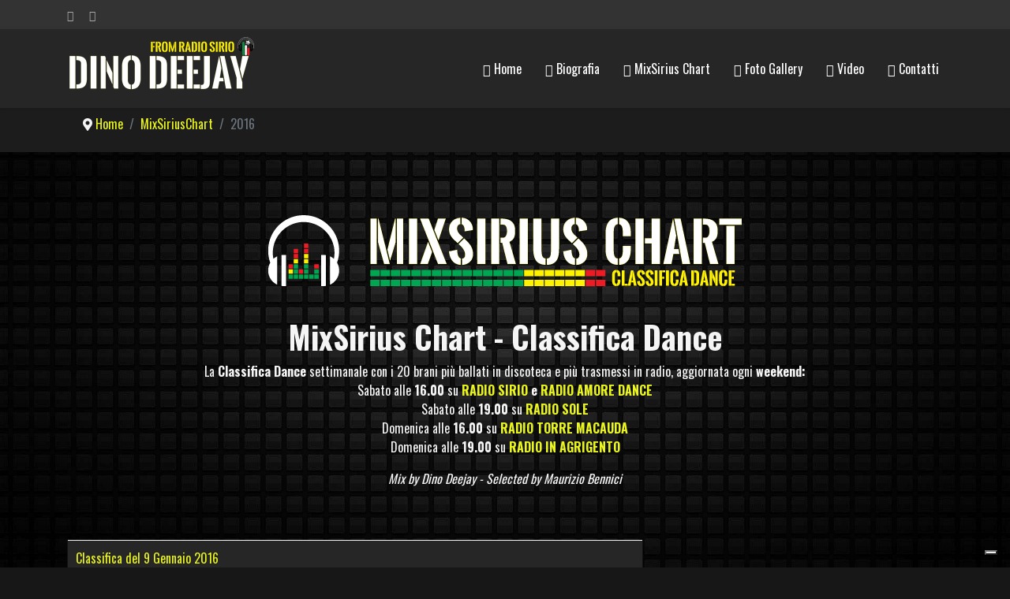

--- FILE ---
content_type: text/html; charset=utf-8
request_url: https://www.dinodj.it/mixsiriuschart/2016
body_size: 24525
content:
<!doctype html>
<html lang="it-it" dir="ltr">
<head>
<meta name="viewport" content="width=device-width, initial-scale=1, shrink-to-fit=no">
<meta charset="utf-8">
<meta name="robots" content="max-snippet:-1, max-image-preview:large, max-video-preview:-1">
<meta name="description" content="Dino Deejay from Radio Sirio. MixSirius Chart - La classifica dance dei più ballati in discoteca e più ascoltati su Radio Sirio.">
<meta name="generator" content="Joomla! - Open Source Content Management">
<title>Lista MixSirius Chart - Classifica dance del 2016</title>
<link href="/mixsiriuschart/2016?format=feed&amp;type=rss" rel="alternate" type="application/rss+xml" title="Lista MixSirius Chart - Classifica dance del 2016">
<link href="/mixsiriuschart/2016?format=feed&amp;type=atom" rel="alternate" type="application/atom+xml" title="Lista MixSirius Chart - Classifica dance del 2016">
<link href="/images/favicon.ico" rel="icon" type="image/vnd.microsoft.icon">
<link href="//fonts.googleapis.com/css?family=Oswald:100,100i,200,200i,300,300i,400,400i,500,500i,600,600i,700,700i,800,800i,900,900i&amp;subset=vietnamese&amp;display=swap" rel="stylesheet" media="none" onload="media=&quot;all&quot;">
<script type="application/json" class="joomla-script-options new">{"data":{"breakpoints":{"tablet":991,"mobile":480},"header":{"stickyOffset":"100"}},"joomla.jtext":{"ERROR":"Errore","MESSAGE":"Messaggio","NOTICE":"Avviso","WARNING":"Attenzione","JCLOSE":"Chiudi","JOK":"OK","JOPEN":"Apri"},"system.paths":{"root":"","rootFull":"https:\/\/www.dinodj.it\/","base":"","baseFull":"https:\/\/www.dinodj.it\/"},"csrf.token":"a034689b4e8edee5382f11a052632e7b"}</script>
<script type="application/ld+json">{"@context":"https://schema.org","@type":"BreadcrumbList","@id":"https://www.dinodj.it/#/schema/BreadcrumbList/17","itemListElement":[{"@type":"ListItem","position":1,"item":{"@id":"https://www.dinodj.it/","name":"Home"}},{"@type":"ListItem","position":2,"item":{"@id":"https://www.dinodj.it/mixsirius-chart","name":"MixSiriusChart"}},{"@type":"ListItem","position":3,"item":{"@id":"https://www.dinodj.it/mixsiriuschart/2016","name":"2016"}}]}</script>
<!-- Start: Dati strutturati di Google  -->
<script type="application/ld+json" data-type="gsd">{"@context":"https://schema.org","@type":"BreadcrumbList","itemListElement":[{"@type":"ListItem","position":1,"name":"Home","item":"https://www.dinodj.it"},{"@type":"ListItem","position":2,"name":"MixSiriusChart","item":"https://www.dinodj.it/mixsirius-chart"},{"@type":"ListItem","position":3,"name":"2016","item":"https://www.dinodj.it/mixsiriuschart/2016"}]}</script>
<!-- End: Dati strutturati di Google  -->
<!-- Global site tag (gtag.js) - Google Analytics -->
<meta property="og:image"  content="https://www.dinodj.it/images/og_dinodj.jpg" />
<meta property="fb:app_id"          content="132042976493" />
<style class="jchoptimize-critical-css" data-id="bf1e07175dcde708f7f0ce53c20925c813de6b2a6447005f54f914e9f912416e">:root{--bs-blue:#0d6efd;--bs-indigo:#6610f2;--bs-purple:#6f42c1;--bs-pink:#d63384;--bs-red:#dc3545;--bs-orange:#fd7e14;--bs-yellow:#ffc107;--bs-green:#198754;--bs-teal:#20c997;--bs-cyan:#0dcaf0;--bs-black:#000;--bs-white:#fff;--bs-gray:#6c757d;--bs-gray-dark:#343a40;--bs-gray-100:#f8f9fa;--bs-gray-200:#e9ecef;--bs-gray-300:#dee2e6;--bs-gray-400:#ced4da;--bs-gray-500:#adb5bd;--bs-gray-600:#6c757d;--bs-gray-700:#495057;--bs-gray-800:#343a40;--bs-gray-900:#212529;--bs-primary:#0d6efd;--bs-secondary:#6c757d;--bs-success:#198754;--bs-info:#0dcaf0;--bs-warning:#ffc107;--bs-danger:#dc3545;--bs-light:#f8f9fa;--bs-dark:#212529;--bs-primary-rgb:13,110,253;--bs-secondary-rgb:108,117,125;--bs-success-rgb:25,135,84;--bs-info-rgb:13,202,240;--bs-warning-rgb:255,193,7;--bs-danger-rgb:220,53,69;--bs-light-rgb:248,249,250;--bs-dark-rgb:33,37,41;--bs-white-rgb:255,255,255;--bs-black-rgb:0,0,0;--bs-body-color-rgb:33,37,41;--bs-body-bg-rgb:255,255,255;--bs-font-sans-serif:system-ui,-apple-system,"Segoe UI",Roboto,"Helvetica Neue","Noto Sans","Liberation Sans",Arial,sans-serif,"Apple Color Emoji","Segoe UI Emoji","Segoe UI Symbol","Noto Color Emoji";--bs-font-monospace:SFMono-Regular,Menlo,Monaco,Consolas,"Liberation Mono","Courier New",monospace;--bs-gradient:linear-gradient(180deg,rgba(255,255,255,0.15),rgba(255,255,255,0));--bs-body-font-family:var(--bs-font-sans-serif);--bs-body-font-size:1rem;--bs-body-font-weight:400;--bs-body-line-height:1.5;--bs-body-color:#212529;--bs-body-bg:#fff;--bs-border-width:1px;--bs-border-style:solid;--bs-border-color:#dee2e6;--bs-border-color-translucent:rgba(0,0,0,0.175);--bs-border-radius:0.375rem;--bs-border-radius-sm:0.25rem;--bs-border-radius-lg:0.5rem;--bs-border-radius-xl:1rem;--bs-border-radius-2xl:2rem;--bs-border-radius-pill:50rem;--bs-link-color:#0d6efd;--bs-link-hover-color:#0a58ca;--bs-code-color:#d63384;--bs-highlight-bg:#fff3cd}*,::after,::before{box-sizing:border-box}@media (prefers-reduced-motion:no-preference){:root{scroll-behavior:smooth}}body{margin:0;font-family:var(--bs-body-font-family);font-size:var(--bs-body-font-size);font-weight:var(--bs-body-font-weight);line-height:var(--bs-body-line-height);color:var(--bs-body-color);text-align:var(--bs-body-text-align);background-color:var(--bs-body-bg);-webkit-text-size-adjust:100%;-webkit-tap-highlight-color:transparent}.h1,.h2,.h3,.h4,.h5,.h6,h1,h2,h3,h4,h5,h6{margin-top:0;margin-bottom:.5rem;font-weight:500;line-height:1.2}.h1,h1{font-size:calc(1.375rem + 1.5vw)}@media (min-width:1200px){.h1,h1{font-size:2.5rem}}.h3,h3{font-size:calc(1.3rem + .6vw)}@media (min-width:1200px){.h3,h3{font-size:1.75rem}}p{margin-top:0;margin-bottom:1rem}ol,ul{padding-left:2rem}dl,ol,ul{margin-top:0;margin-bottom:1rem}b,strong{font-weight:bolder}a{color:var(--bs-link-color);text-decoration:underline}img,svg{vertical-align:middle}table{caption-side:bottom;border-collapse:collapse}tbody,td,tfoot,th,thead,tr{border-color:inherit;border-style:solid;border-width:0}.container,.container-fluid,.container-lg,.container-md,.container-sm,.container-xl,.container-xxl{--bs-gutter-x:1.5rem;--bs-gutter-y:0;width:100%;padding-right:calc(var(--bs-gutter-x) * .5);padding-left:calc(var(--bs-gutter-x) * .5);margin-right:auto;margin-left:auto}@media (min-width:576px){.container,.container-sm{max-width:540px}}@media (min-width:768px){.container,.container-md,.container-sm{max-width:720px}}@media (min-width:992px){.container,.container-lg,.container-md,.container-sm{max-width:960px}}@media (min-width:1200px){.container,.container-lg,.container-md,.container-sm,.container-xl{max-width:1140px}}@media (min-width:1400px){.container,.container-lg,.container-md,.container-sm,.container-xl,.container-xxl{max-width:1320px}}.row{--bs-gutter-x:1.5rem;--bs-gutter-y:0;display:flex;flex-wrap:wrap;margin-top:calc(-1 * var(--bs-gutter-y));margin-right:calc(-.5 * var(--bs-gutter-x));margin-left:calc(-.5 * var(--bs-gutter-x))}.row>*{flex-shrink:0;width:100%;max-width:100%;padding-right:calc(var(--bs-gutter-x) * .5);padding-left:calc(var(--bs-gutter-x) * .5);margin-top:var(--bs-gutter-y)}.col-auto{flex:0 0 auto;width:auto}@media (min-width:992px){.col-lg-4{flex:0 0 auto;width:33.33333333%}.col-lg-6{flex:0 0 auto;width:50%}.col-lg-8{flex:0 0 auto;width:66.66666667%}.col-lg-12{flex:0 0 auto;width:100%}}.table{--bs-table-color:var(--bs-body-color);--bs-table-bg:transparent;--bs-table-border-color:var(--bs-border-color);--bs-table-accent-bg:transparent;--bs-table-striped-color:var(--bs-body-color);--bs-table-striped-bg:rgba(0,0,0,0.05);--bs-table-active-color:var(--bs-body-color);--bs-table-active-bg:rgba(0,0,0,0.1);--bs-table-hover-color:var(--bs-body-color);--bs-table-hover-bg:rgba(0,0,0,0.075);width:100%;margin-bottom:1rem;color:var(--bs-table-color);vertical-align:top;border-color:var(--bs-table-border-color)}.table>:not(caption)>*>*{padding:.5rem .5rem;background-color:var(--bs-table-bg);border-bottom-width:1px;box-shadow:inset 0 0 0 9999px var(--bs-table-accent-bg)}.table>tbody{vertical-align:inherit}.table-bordered>:not(caption)>*{border-width:1px 0}.table-bordered>:not(caption)>*>*{border-width:0 1px}.breadcrumb{--bs-breadcrumb-padding-x:0;--bs-breadcrumb-padding-y:0;--bs-breadcrumb-margin-bottom:1rem;--bs-breadcrumb-bg:;--bs-breadcrumb-border-radius:;--bs-breadcrumb-divider-color:#6c757d;--bs-breadcrumb-item-padding-x:0.5rem;--bs-breadcrumb-item-active-color:#6c757d;display:flex;flex-wrap:wrap;padding:var(--bs-breadcrumb-padding-y) var(--bs-breadcrumb-padding-x);margin-bottom:var(--bs-breadcrumb-margin-bottom);font-size:var(--bs-breadcrumb-font-size);list-style:none;background-color:var(--bs-breadcrumb-bg);border-radius:var(--bs-breadcrumb-border-radius)}.breadcrumb-item+.breadcrumb-item{padding-left:var(--bs-breadcrumb-item-padding-x)}.breadcrumb-item.active{color:var(--bs-breadcrumb-item-active-color)}.float-start{float:left!important}.d-flex{display:flex!important}.d-none{display:none!important}.justify-content-end{justify-content:flex-end!important}.align-items-center{align-items:center!important}.px-3{padding-right:1rem!important;padding-left:1rem!important}.py-2{padding-top:.5rem!important;padding-bottom:.5rem!important}.text-center{text-align:center!important}@media (min-width:992px){.d-lg-block{display:block!important}.d-lg-flex{display:flex!important}.d-lg-none{display:none!important}.text-lg-start{text-align:left!important}.text-lg-end{text-align:right!important}}</style>
<style class="jchoptimize-critical-css" data-id="bf1e07175dcde708f7f0ce53c20925c814d6ca8a6502f4141af949a88d201351">:root{--hue:214;--template-bg-light:#f0f4fb;--template-text-dark:#495057;--template-text-light:#fff;--template-link-color:#2a69b8;--template-special-color:#001b4c}</style>
<style class="jchoptimize-critical-css" data-id="bf1e07175dcde708f7f0ce53c20925c8418635a885200950b09415d17c3afdd3">.fa,.fas,[class^=icon-],[class*=\ icon-],.far,.fal,.fad,.fab,.icon-joomla{-moz-osx-font-smoothing:grayscale;-webkit-font-smoothing:antialiased;font-variant:normal;text-rendering:auto;font-style:normal;line-height:1;display:inline-block}.icon-joomla,[class^=icon-],[class*=\ icon-]{-webkit-font-smoothing:antialiased;-moz-osx-font-smoothing:grayscale;font-variant:normal;font-style:normal;font-weight:400;line-height:1;display:inline-block}.fa-fw,.icon-fw{text-align:center;width:1.25em}.fa,.fas,[class^=icon-],[class*=\ icon-]{font-family:"Font Awesome 5 Free";font-weight:900}.fab,.icon-joomla{font-family:"Font Awesome 5 Brands";font-weight:400}[class^=icon-],[class*=\ icon-]{speak:none}</style>
<style class="jchoptimize-critical-css" data-id="bf1e07175dcde708f7f0ce53c20925c898d0e714e1834ae4aaffa484a729dfca">:root{--header_height:$header_height}body{text-rendering:auto;-webkit-font-smoothing:antialiased;-moz-osx-font-smoothing:grayscale}a{transition:color 400ms,background-color 400ms}a,a:hover,a:focus,a:active{text-decoration:none}img{display:block;max-width:100%;height:auto}.row{--bs-gutter-x:1.875rem}.container{padding-left:15px;padding-right:15px}#sp-top-bar{padding:8px 0;font-size:.875rem}ul.social-icons{list-style:none;padding:0;margin:0;display:inline-block}ul.social-icons>li{display:inline-block;line-height:1.5}ul.social-icons>li:not(:last-child){margin-right:20px}.flex-auto{flex:auto}#sp-menu>.sp-column{height:100%}#sp-header{height:100px;width:100%;position:relative;z-index:99;box-shadow:0 0 4px 0 rgba(0,0,0,.1);animation:spFadeIn .5s}#sp-header .offcanvas-toggler-secondary{display:inline-flex;align-items:center}#sp-header .logo{height:100px;display:inline-flex;margin:0;align-items:center}#sp-header .logo a{font-size:24px;line-height:1;margin:0;padding:0}#offcanvas-toggler{height:var(--header_height);line-height:var(--header_height)}#offcanvas-toggler .burger-icon{display:inline-block}.offcanvas-toggler-right{margin-left:10px}.header-modules{margin-left:20px}.burger-icon{width:25px;cursor:pointer}.burger-icon>span{display:block;height:2px;background-color:#fff;margin:5px 0;transition:background-color .3s ease-in,opacity .3s ease-in,transform .3s ease-in}#sp-title{min-height:0}.breadcrumb{padding:.75rem 1rem;background-color:#e9ecef;border-radius:.25rem}.body-innerwrapper{overflow-x:hidden}#sp-main-body{padding:100px 0}#sp-left .sp-module,#sp-right .sp-module{margin-top:50px;border:1px solid #f3f3f3;padding:30px;border-radius:3px}#sp-left .sp-module:first-child,#sp-right .sp-module:first-child{margin-top:0}table.category{width:100%}table.category thead>tr,table.category tbody>tr{border:1px solid #f2f2f2}table.category thead>tr th,table.category thead>tr td,table.category tbody>tr th,table.category tbody>tr td{padding:10px}#system-message-container{position:fixed;bottom:0px;right:15px;max-width:350px;z-index:9999}.sp-megamenu-parent{list-style:none;padding:0;margin:0 -15px;z-index:99;display:block;float:right;position:relative}.sp-megamenu-parent>li{display:inline-block;position:relative;padding:0}.sp-megamenu-parent>li>a,.sp-megamenu-parent>li>span{display:inline-block;padding:0 15px;line-height:100px;font-size:14px;margin:0}.sp-megamenu-parent>li:last-child>a{padding:0px 0px 0px 15px}#offcanvas-toggler{display:inline-flex;align-items:center;height:100px;line-height:100px;font-size:20px}.offcanvas-init{overflow-x:hidden;position:relative}.body-wrapper{position:relative;-webkit-transition:.4s;transition:.4s;backface-visibility:hidden}body.ltr #offcanvas-toggler.offcanvas-toggler-right{float:right;margin-left:20px}body.ltr.offcanvs-position-right .body-wrapper{right:0}@media (max-width:1199px){.sp-megamenu-parent>li>a,.sp-megamenu-parent>li span{padding:0 10px}}@media (max-width:991px){:root{--header_height:$header_height_sm}.sp-megamenu-parent>li>a,.sp-megamenu-parent>li>span{line-height:100px}#sp-header{height:100px}#sp-header .logo{height:100px}#offcanvas-toggler{height:100px;line-height:100px}}@media (max-width:575px){:root{--header_height:$header_height_xs}.sp-megamenu-parent>li>a,.sp-megamenu-parent>li>span{line-height:100px}#sp-header{height:100px}#sp-header .logo{height:100px}#offcanvas-toggler{height:100px;line-height:100px}}</style>
<style class="jchoptimize-critical-css" data-id="bf1e07175dcde708f7f0ce53c20925c8b38fcd9d201421eea618ec847754ec50">body,.sp-preloader{background-color:#171717;color:#f5f5f5}#sp-top-bar{background:#333;color:#aaa}#sp-top-bar a{color:#aaa}#sp-header{background:#262626}a{color:#eaf51e}.sp-megamenu-parent>li>a{color:#fff}</style>
<style class="jchoptimize-critical-css" data-id="bf1e07175dcde708f7f0ce53c20925c821b671310d3339a4ea99fc5eeabf34c9">.fa-brands,.fa-regular,.fab,.far{font-weight:400}.fa,.fa-brands,.fa-classic,.fa-regular,.fa-sharp-solid,.fa-solid,.fab,.far,.fas{-moz-osx-font-smoothing:grayscale;-webkit-font-smoothing:antialiased;display:var(--fa-display,inline-block);font-style:normal;font-variant:normal;line-height:1;text-rendering:auto}.fa-classic,.fa-regular,.fa-solid,.far,.fas{font-family:'Font Awesome 6 Free'}.fa-brands,.fab{font-family:'Font Awesome 6 Brands'}:host,:root{--fa-style-family-brands:'Font Awesome 6 Brands';--fa-font-brands:normal 400 1em/1 'Font Awesome 6 Brands';--fa-style-family-classic:'Font Awesome 6 Free';--fa-font-regular:normal 400 1em/1 'Font Awesome 6 Free';--fa-style-family-classic:'Font Awesome 6 Free';--fa-font-solid:normal 900 1em/1 'Font Awesome 6 Free'}.fa-solid,.fas{font-weight:900}</style>
<style class="jchoptimize-critical-css" data-id="bf1e07175dcde708f7f0ce53c20925c8b683328606bd5fee00841a68625462a9">#sp-page-builder .page-content .sppb-section,#sp-page-builder .sppb-section,.mod-sppagebuilder .sppb-section{z-index:1;position:relative}@media all and (forced-colors:active){.sppb-carousel-inner>.sppb-item>a>img,.sppb-carousel-inner>.sppb-item>img,.sppb-img-responsive{width:100%}}.sppb-addon-single-image-container{display:inline-block;position:relative;transition:all .4s ease}*{-webkit-box-sizing:border-box;-moz-box-sizing:border-box;box-sizing:border-box}img{vertical-align:middle}.sppb-carousel-inner>.sppb-item>a>img,.sppb-carousel-inner>.sppb-item>img,.sppb-img-responsive{display:block;max-width:100%;height:auto}.sppb-addon-single-image .sppb-img-responsive,.sppb-text-center .sppb-img-responsive,.sppb-text-left .sppb-img-responsive,.sppb-text-right .sppb-img-responsive{display:inline-block}.sp-pagebuilder-row,.sppb-row{display:-ms-flexbox;display:flex;-ms-flex-wrap:wrap;flex-wrap:wrap;margin-right:-15px;margin-left:-15px}.sppb-col,.sppb-col-auto,.sppb-col-lg,.sppb-col-lg-1,.sppb-col-lg-10,.sppb-col-lg-11,.sppb-col-lg-12,.sppb-col-lg-2,.sppb-col-lg-3,.sppb-col-lg-4,.sppb-col-lg-5,.sppb-col-lg-6,.sppb-col-lg-7,.sppb-col-lg-8,.sppb-col-lg-9,.sppb-col-lg-auto,.sppb-col-md,.sppb-col-md-1,.sppb-col-md-10,.sppb-col-md-11,.sppb-col-md-12,.sppb-col-md-2,.sppb-col-md-3,.sppb-col-md-4,.sppb-col-md-5,.sppb-col-md-6,.sppb-col-md-7,.sppb-col-md-8,.sppb-col-md-9,.sppb-col-md-auto,.sppb-col-sm,.sppb-col-sm-1,.sppb-col-sm-10,.sppb-col-sm-11,.sppb-col-sm-12,.sppb-col-sm-2,.sppb-col-sm-3,.sppb-col-sm-4,.sppb-col-sm-5,.sppb-col-sm-6,.sppb-col-sm-7,.sppb-col-sm-8,.sppb-col-sm-9,.sppb-col-sm-auto,.sppb-col-xl,.sppb-col-xl-1,.sppb-col-xl-10,.sppb-col-xl-11,.sppb-col-xl-12,.sppb-col-xl-2,.sppb-col-xl-3,.sppb-col-xl-4,.sppb-col-xl-5,.sppb-col-xl-6,.sppb-col-xl-7,.sppb-col-xl-8,.sppb-col-xl-9,.sppb-col-xl-auto,.sppb-col-xs-1,.sppb-col-xs-10,.sppb-col-xs-11,.sppb-col-xs-12,.sppb-col-xs-2,.sppb-col-xs-3,.sppb-col-xs-4,.sppb-col-xs-5,.sppb-col-xs-6,.sppb-col-xs-7,.sppb-col-xs-8,.sppb-col-xs-9,.sppb-row-column{position:relative;width:100%;min-height:1px;padding-right:15px;padding-left:15px}@media (min-width:992px){.sppb-col-md-12{-ms-flex:0 0 100%;flex:0 0 100%;max-width:100%}}.sppb-column,.sppb-column-addons{position:relative;z-index:1;width:100%}.sppb-column{width:100%;height:100%;display:-ms-flexbox;display:flex;-ms-flex-wrap:wrap;flex-wrap:wrap}.sp-pagebuilder-section-inner .sppb-row,.sppb-container-inner,.sppb-row-container{position:relative;z-index:3}.clearfix:after,.sp-pagebuilder-row:after,.sppb-container-fluid:after,.sppb-container:after,.sppb-nav:after,.sppb-panel-body:after{clear:both}.sppb-addon-title{display:inline-block}.sppb-row-container{width:100%;margin-right:auto;margin-left:auto;padding-left:15px;padding-right:15px}@media (min-width:576px){.sppb-row-container{max-width:540px}}@media (min-width:768px){.sppb-row-container{max-width:720px}}@media (min-width:992px){.sppb-row-container{max-width:960px}}@media (min-width:1200px){.sppb-row-container{max-width:1140px}}</style>
<style class="jchoptimize-critical-css" data-id="bf1e07175dcde708f7f0ce53c20925c862a4ca2a173dad47f3d10ad58ba8691d">td{padding:6px 10px 6px 10px;border:solid 1px #111;min-width:37px}tr{border:solid 3px #171717;background:#262626}#sp-left .sp-module,#sp-right .sp-module{border:0px !important;padding:5px !important;margin-top:20px !important}body{background-image:url("https://www.dinodj.it/images/background1.jpg");background-attachment:fixed;background-size:cover}.burger-icon>span{background-color:#fff !important}.breadcrumb{padding:25px 0px;background-color:#0000}</style>
<style class="jchoptimize-critical-css" data-id="bf1e07175dcde708f7f0ce53c20925c851580d6ab41ceb7d688cbc7723d77617">body{font-family:'Oswald',sans-serif;font-size:16px;color:#f5f5f5;text-decoration:none}</style>
<style class="jchoptimize-critical-css" data-id="bf1e07175dcde708f7f0ce53c20925c88970b9fcce65ab08406a04964190ce0b">h1{font-family:'Oswald',sans-serif;font-size:40px;text-decoration:none}</style>
<style class="jchoptimize-critical-css" data-id="bf1e07175dcde708f7f0ce53c20925c800c14b5cdfb2fb64ae1f73099896275a">h3{font-family:'Oswald',sans-serif;font-size:28px;text-decoration:none}</style>
<style class="jchoptimize-critical-css" data-id="bf1e07175dcde708f7f0ce53c20925c8f100b816334f9514dee687aecebafa21">.sp-megamenu-parent>li>a,.sp-megamenu-parent>li>span,.sp-megamenu-parent .sp-dropdown li.sp-menu-item>a{font-family:'Oswald',sans-serif;font-size:16px;color:#fff;text-decoration:none}</style>
<style class="jchoptimize-critical-css" data-id="bf1e07175dcde708f7f0ce53c20925c84428b8f0dfead412dd739527ecc3b943">.logo-image{height:80px}</style>
<style class="jchoptimize-critical-css" data-id="bf1e07175dcde708f7f0ce53c20925c82599c189626ac5f0da732615f61d4ce7">#sp-section-2{background-color:#1C1C1C}</style>
<style class="jchoptimize-critical-css" data-id="bf1e07175dcde708f7f0ce53c20925c823626a2f4531635c7ae55954d6edc33f">#sp-section-3{padding:10px 0px;margin:30px 0px -60px 0px}</style>
<style class="jchoptimize-critical-css" data-id="bf1e07175dcde708f7f0ce53c20925c8832917ffc42cbcef8c967129947b5344">@media (min-width:1400px){.sppb-row-container{max-width:1320px}}</style>
<style class="jchoptimize-critical-css" data-id="bf1e07175dcde708f7f0ce53c20925c82c609a858c07df2be4caacef28616aae">#sppb-addon-1644922600951{box-shadow:0 0 0 0 #fff}#sppb-addon-1644922600951{border-radius:0px}@media (max-width:1199.98px){#sppb-addon-1644922600951{}}@media (max-width:991.98px){#sppb-addon-1644922600951{}}@media (max-width:767.98px){#sppb-addon-1644922600951{}}@media (max-width:575.98px){#sppb-addon-1644922600951{}}#sppb-addon-wrapper-1644922600951{margin-top:0px;margin-right:0px;margin-bottom:30px;margin-left:0px}@media (max-width:1199.98px){#sppb-addon-wrapper-1644922600951{margin-top:0px;margin-right:0px;margin-bottom:20px;margin-left:0px}}@media (max-width:991.98px){#sppb-addon-wrapper-1644922600951{margin-top:0px;margin-right:0px;margin-bottom:20px;margin-left:0px}}@media (max-width:767.98px){#sppb-addon-wrapper-1644922600951{margin-top:0px;margin-right:0px;margin-bottom:10px;margin-left:0px}}@media (max-width:575.98px){#sppb-addon-wrapper-1644922600951{margin-top:0px;margin-right:0px;margin-bottom:10px;margin-left:0px}}</style>
<style class="jchoptimize-critical-css" data-id="bf1e07175dcde708f7f0ce53c20925c8a14096440c7f9ea7b890b67602af5d07">#sppb-addon-1644922600951 .sppb-addon-single-image-container img{border-radius:0px}#sppb-addon-1644922600951 img{}#sppb-addon-1644922600951 .sppb-addon-single-image-container{border-radius:0px}#sppb-addon-1644922600951{text-align:center}</style>
<style class="jchoptimize-critical-css" data-id="bf1e07175dcde708f7f0ce53c20925c84f2b4eec5c720e22e2dc5c91ba7819f2">#sppb-addon-1644921189886{box-shadow:0 0 0 0 #fff}#sppb-addon-1644921189886{border-radius:0px}@media (max-width:1199.98px){#sppb-addon-1644921189886{}}@media (max-width:991.98px){#sppb-addon-1644921189886{}}@media (max-width:767.98px){#sppb-addon-1644921189886{}}@media (max-width:575.98px){#sppb-addon-1644921189886{}}#sppb-addon-wrapper-1644921189886{margin-top:0px;margin-right:0px;margin-bottom:30px;margin-left:0px}@media (max-width:1199.98px){#sppb-addon-wrapper-1644921189886{margin-top:0px;margin-right:0px;margin-bottom:20px;margin-left:0px}}@media (max-width:991.98px){#sppb-addon-wrapper-1644921189886{margin-top:0px;margin-right:0px;margin-bottom:20px;margin-left:0px}}@media (max-width:767.98px){#sppb-addon-wrapper-1644921189886{margin-top:0px;margin-right:0px;margin-bottom:10px;margin-left:0px}}@media (max-width:575.98px){#sppb-addon-wrapper-1644921189886{margin-top:0px;margin-right:0px;margin-bottom:10px;margin-left:0px}}#sppb-addon-1644921189886 .sppb-addon-title{}#sppb-addon-1644921189886 .sppb-addon-title{}@media (max-width:1199.98px){#sppb-addon-1644921189886 .sppb-addon-title{}}@media (max-width:991.98px){#sppb-addon-1644921189886 .sppb-addon-title{}}@media (max-width:767.98px){#sppb-addon-1644921189886 .sppb-addon-title{}}@media (max-width:575.98px){#sppb-addon-1644921189886 .sppb-addon-title{}}</style>
<style class="jchoptimize-critical-css" data-id="bf1e07175dcde708f7f0ce53c20925c8001f7095a15fcdc5ab9ebfb7fecf67bc">#sppb-addon-1644921189886 .sppb-addon-text-block{text-align:center}#sppb-addon-1644921189886 .sppb-addon-text-block .sppb-addon-content{}@media (max-width:1199.98px){#sppb-addon-1644921189886 .sppb-addon-text-block .sppb-addon-content{}}@media (max-width:991.98px){#sppb-addon-1644921189886 .sppb-addon-text-block .sppb-addon-content{}}@media (max-width:767.98px){#sppb-addon-1644921189886 .sppb-addon-text-block .sppb-addon-content{}}@media (max-width:575.98px){#sppb-addon-1644921189886 .sppb-addon-text-block .sppb-addon-content{}}</style>
<style class="jchoptimize-critical-css" data-id="bf1e07175dcde708f7f0ce53c20925c8b752f148d9dac0147a5a3b60c0a146d8">.sp-page-builder .page-content #section-id-1644921189883{background-color:rgba(45,45,45,0.74)}.sp-page-builder .page-content #section-id-1644921189883{padding-top:50px;padding-right:0px;padding-bottom:50px;padding-left:0px;margin-top:0px;margin-right:0px;margin-bottom:0px;margin-left:0px}#column-wrap-id-1644921189882{max-width:100%;flex-basis:100%}@media (max-width:1199.98px){#column-wrap-id-1644921189882{max-width:100%;flex-basis:100%}}@media (max-width:991.98px){#column-wrap-id-1644921189882{max-width:100%;flex-basis:100%}}@media (max-width:767.98px){#column-wrap-id-1644921189882{max-width:100%;flex-basis:100%}}@media (max-width:575.98px){#column-wrap-id-1644921189882{max-width:100%;flex-basis:100%}}@font-face{src:url(https://www.dinodj.it/media/vendor/fontawesome-free/webfonts/fa-regular-400.eot);src:url(https://www.dinodj.it/media/vendor/fontawesome-free/webfonts/fa-regular-400.eot#iefix)format("embedded-opentype"),url(https://www.dinodj.it/media/vendor/fontawesome-free/webfonts/fa-regular-400.woff2)format("woff2"),url(https://www.dinodj.it/media/vendor/fontawesome-free/webfonts/fa-regular-400.woff)format("woff"),url(https://www.dinodj.it/media/vendor/fontawesome-free/webfonts/fa-regular-400.ttf)format("truetype"),url(https://www.dinodj.it/media/vendor/fontawesome-free/webfonts/fa-regular-400.svg#fontawesome)format("svg");font-family:"Font Awesome 5 Free";font-style:normal;font-weight:400;font-display:swap}@font-face{src:url(https://www.dinodj.it/media/vendor/fontawesome-free/webfonts/fa-solid-900.eot);src:url(https://www.dinodj.it/media/vendor/fontawesome-free/webfonts/fa-solid-900.eot#iefix)format("embedded-opentype"),url(https://www.dinodj.it/media/vendor/fontawesome-free/webfonts/fa-solid-900.woff2)format("woff2"),url(https://www.dinodj.it/media/vendor/fontawesome-free/webfonts/fa-solid-900.woff)format("woff"),url(https://www.dinodj.it/media/vendor/fontawesome-free/webfonts/fa-solid-900.ttf)format("truetype"),url(https://www.dinodj.it/media/vendor/fontawesome-free/webfonts/fa-solid-900.svg#fontawesome)format("svg");font-family:"Font Awesome 5 Free";font-style:normal;font-weight:900;font-display:swap}@font-face{src:url(https://www.dinodj.it/media/vendor/fontawesome-free/webfonts/fa-brands-400.eot);src:url(https://www.dinodj.it/media/vendor/fontawesome-free/webfonts/fa-brands-400.eot#iefix)format("embedded-opentype"),url(https://www.dinodj.it/media/vendor/fontawesome-free/webfonts/fa-brands-400.woff2)format("woff2"),url(https://www.dinodj.it/media/vendor/fontawesome-free/webfonts/fa-brands-400.woff)format("woff"),url(https://www.dinodj.it/media/vendor/fontawesome-free/webfonts/fa-brands-400.ttf)format("truetype"),url(https://www.dinodj.it/media/vendor/fontawesome-free/webfonts/fa-brands-400.svg#fontawesome)format("svg");font-family:"Font Awesome 5 Brands";font-style:normal;font-weight:400;font-display:swap}@keyframes spFadeIn{from{opacity:0}to{opacity:1}}@keyframes width{10%{width:10%}20%{width:20%}30%{width:30%}40%{width:40%}50%{width:50%}60%{width:60%}70%{width:70%}80%{width:80%}90%{width:90%}100%{width:100%}}@font-face{src:url(https://www.dinodj.it/components/com_sppagebuilder/assets/webfonts/fa-brands-400-6.woff2) format("woff2"),url(https://www.dinodj.it/components/com_sppagebuilder/assets/webfonts/fa-brands-400-6.ttf) format("truetype");font-family:'Font Awesome 6 Brands';font-style:normal;font-weight:400;font-display:swap}@font-face{src:url(https://www.dinodj.it/components/com_sppagebuilder/assets/webfonts/fa-regular-400-6.woff2) format("woff2"),url(https://www.dinodj.it/components/com_sppagebuilder/assets/webfonts/fa-regular-400-6.ttf) format("truetype");font-family:'Font Awesome 6 Free';font-style:normal;font-weight:400;font-display:swap}@font-face{src:url(https://www.dinodj.it/components/com_sppagebuilder/assets/webfonts/fa-solid-900-6.woff2) format("woff2"),url(https://www.dinodj.it/components/com_sppagebuilder/assets/webfonts/fa-solid-900-6.ttf) format("truetype");font-family:'Font Awesome 6 Free';font-style:normal;font-weight:900;font-display:swap}@font-face{src:url(https://www.dinodj.it/components/com_sppagebuilder/assets/webfonts/fa-brands-400-6.woff2) format("woff2"),url(https://www.dinodj.it/components/com_sppagebuilder/assets/webfonts/fa-brands-400-6.ttf) format("truetype");font-family:'Font Awesome 5 Brands';font-display:swap;font-weight:400}@font-face{src:url(https://www.dinodj.it/components/com_sppagebuilder/assets/webfonts/fa-solid-900-6.woff2) format("woff2"),url(https://www.dinodj.it/components/com_sppagebuilder/assets/webfonts/fa-solid-900-6.ttf) format("truetype");font-family:'Font Awesome 5 Free';font-display:swap;font-weight:900}@font-face{src:url(https://www.dinodj.it/components/com_sppagebuilder/assets/webfonts/fa-regular-400-6.woff2) format("woff2"),url(https://www.dinodj.it/components/com_sppagebuilder/assets/webfonts/fa-regular-400-6.ttf) format("truetype");font-family:'Font Awesome 5 Free';font-display:swap;font-weight:400}</style>
</head>
<body class="site helix-ultimate hu com_content com-content view-category layout-default task-none itemid-140 it-it ltr sticky-header layout-fluid offcanvas-init offcanvs-position-right">
<div class="body-wrapper">
<div class="body-innerwrapper">
<div class="sticky-header-placeholder"></div>
<div id="sp-top-bar">
<div class="container">
<div class="container-inner">
<div class="row">
<div id="sp-top1" class="col-lg-6">
<div class="sp-column text-center text-lg-start">
<ul class="social-icons"><li class="social-icon-facebook"><a target="_blank" rel="noopener noreferrer" href="https://www.facebook.com/mixsiriuschart" aria-label="Facebook"><span class="fab fa-facebook" aria-hidden="true"></span></a></li><li class="social-icon-instagram"><a target="_blank" rel="noopener noreferrer" href="https://www.instagram.com/mixsiriuschart" aria-label="Instagram"><span class="fab fa-instagram" aria-hidden="true"></span></a></li></ul>
</div>
</div>
<div id="sp-top2" class="col-lg-6">
<div class="sp-column text-center text-lg-end">
</div>
</div>
</div>
</div>
</div>
</div>
<header id="sp-header">
<div class="container">
<div class="container-inner">
<div class="row align-items-center">
<!-- Left toggler if left/offcanvas -->
<!-- Logo -->
<div id="sp-logo" class="col-auto">
<div class="sp-column">
<div class="logo"><a href="/">
<img class='logo-image '
					srcset='https://www.dinodj.it/images/logo-dinodj.png 1x'
					src='https://www.dinodj.it/images/logo-dinodj.png'
					height='80'
					alt='Dino Deejay'
				/>
</a></div>
</div>
</div>
<!-- Menu -->
<div id="sp-menu" class="col-auto flex-auto">
<div class="sp-column d-flex justify-content-end align-items-center">
<nav class="sp-megamenu-wrapper d-flex" role="navigation" aria-label="navigation"><ul class="sp-megamenu-parent menu-animation-fade-up d-none d-lg-block"><li class="sp-menu-item"><a   href="/"  ><span class="fas fa-home"></span> Home</a></li><li class="sp-menu-item"><a   href="/biografia" title="Biografia Dino DJ"  ><span class="fas fa-user"></span> Biografia</a></li><li class="sp-menu-item"><a   href="/mixsirius-chart" title="MixSirius Chart - Classifica Dance"  ><span class="fas fa-headphones"></span> MixSirius Chart</a></li><li class="sp-menu-item"><a   href="/foto-gallery"  ><span class="fas fa-camera-retro"></span> Foto Gallery</a></li><li class="sp-menu-item"><a   href="/video"  ><span class="fas fa-video"></span> Video</a></li><li class="sp-menu-item"><a   href="/contatti"  ><span class="fas fa-envelope"></span> Contatti</a></li></ul></nav>
<!-- Related Modules -->
<div class="d-none d-lg-flex header-modules align-items-center">
</div>
<!-- Right toggler  -->
<a id="offcanvas-toggler"
     class="offcanvas-toggler-secondary offcanvas-toggler-right d-flex d-lg-none align-items-center"
     href="#"
     aria-label="Menu"
     title="Menu">
<div class="burger-icon"><span></span><span></span><span></span></div>
</a>	</div>
</div>
</div>
</div>
</div>
</header>
<main id="sp-main">
<section id="sp-section-1" >
<div class="row">
<div id="sp-title" class="col-lg-12 "><div class="sp-column "></div></div></div>
</section>
<section id="sp-section-2" >
<div class="container">
<div class="container-inner">
<div class="row">
<div id="sp-percorso" class="col-lg-12 "><div class="sp-column "><div class="sp-module "><div class="sp-module-content"><nav class="mod-breadcrumbs__wrapper" aria-label="Percorso">
<ol class="mod-breadcrumbs breadcrumb px-3 py-2">
<li class="mod-breadcrumbs__divider float-start">
<span class="divider icon-location icon-fw" aria-hidden="true"></span>
</li>
<li class="mod-breadcrumbs__item breadcrumb-item"><a href="/" class="pathway"><span>Home</span></a></li><li class="mod-breadcrumbs__item breadcrumb-item"><a href="/mixsirius-chart" class="pathway"><span>MixSiriusChart</span></a></li><li class="mod-breadcrumbs__item breadcrumb-item active"><span>2016</span></li>	</ol>
</nav></div></div></div></div></div>
</div>
</div>
</section>
<section id="sp-section-3" >
<div class="container">
<div class="container-inner">
<div class="row">
<div id="sp-banner3" class="col-lg-12 "><div class="sp-column "><div class="sp-module "><div class="sp-module-content">
<div id="mod-custom95" class="mod-custom custom">
<p><img style="display: block; margin: 40px auto 40px auto;" title="Classifica Dance - MixSirius Chart" src="/images/2018/10/05/mixisirius_chart.png" alt="Classifica Dance - MixSirius Chart" width="601" height="90" /></p>
<h1 style="text-align: center;"><strong>MixSirius Chart - Classifica Dance</strong></h1>
<p style="text-align: center;">La <strong>Classifica Dance</strong> settimanale con i 20 brani più ballati in discoteca e più trasmessi in radio, aggiornata ogni <strong>weekend:</strong><br />Sabato alle <strong>16.00</strong> su <strong><a href="https://www.radiosirio.it" target="_blank" rel="noopener">RADIO SIRIO</a> e</strong> <a href="https://www.grupporadioamore.it/streaming/radio-amore-dance/catania.html" target="_blank" rel="nofollow noopener"><strong>RADIO AMORE DANCE</strong></a> <br />Sabato alle <strong>19.00</strong> su <strong><a href="https://www.radiosole.eu/">RADIO SOLE</a><br /></strong>Domenica alle <strong>16.00</strong> su <a href="https://www.radiotorremacauda.it" target="_blank" rel="noopener"><strong>RADIO TORRE MACAUDA</strong></a><br />Domenica alle <strong>19.00</strong> su <a href="https://radioinagrigento.it/" target="_blank" rel="noopener"><strong>RADIO IN AGRIGENTO</strong></a></p>
<p style="text-align: center;"><em>Mix by Dino Deejay - Selected by Maurizio Bennici</em></p></div>
</div></div></div></div></div>
</div>
</div>
</section>
<section id="sp-main-body" >
<div class="container">
<div class="container-inner">
<div class="row">
<div id="sp-component" class="col-lg-8 ">
<div class="sp-column ">
<div id="system-message-container" aria-live="polite">
</div>
<div class="category-list">
<div>
<div class="content-category">
<form action="https://www.dinodj.it/mixsiriuschart/2016" method="post" name="adminForm" id="adminForm">
<table class="category table table-bordered">
<tbody>
<tr class="cat-list-row0" >
<td headers="categorylist_header_title" class="list-title">
<a href="/mixsiriuschart/2016/classifica-del-9-gennaio-2016">
						Classifica del 9 Gennaio 2016					</a>
<!-- check for the Joomla version  -->
</td>
</tr>
<tr class="cat-list-row1" >
<td headers="categorylist_header_title" class="list-title">
<a href="/mixsiriuschart/2016/classifica-del-16-gennaio-2016">
						Classifica del 16 Gennaio 2016					</a>
<!-- check for the Joomla version  -->
</td>
</tr>
<tr class="cat-list-row0" >
<td headers="categorylist_header_title" class="list-title">
<a href="/mixsiriuschart/2016/classifica-del-23-gennaio-2016">
						Classifica del 23 Gennaio 2016					</a>
<!-- check for the Joomla version  -->
</td>
</tr>
<tr class="cat-list-row1" >
<td headers="categorylist_header_title" class="list-title">
<a href="/mixsiriuschart/2016/classifica-del-30-gennaio-2016">
						Classifica del 30 Gennaio 2016					</a>
<!-- check for the Joomla version  -->
</td>
</tr>
<tr class="cat-list-row0" >
<td headers="categorylist_header_title" class="list-title">
<a href="/mixsiriuschart/2016/classifica-del-6-febbraio-2016">
						Classifica del 6 Febbraio 2016					</a>
<!-- check for the Joomla version  -->
</td>
</tr>
<tr class="cat-list-row1" >
<td headers="categorylist_header_title" class="list-title">
<a href="/mixsiriuschart/2016/classifica-del-13-febbraio-2016">
						Classifica del 13 Febbraio 2016					</a>
<!-- check for the Joomla version  -->
</td>
</tr>
<tr class="cat-list-row0" >
<td headers="categorylist_header_title" class="list-title">
<a href="/mixsiriuschart/2016/classifica-del-20-febbraio-2016">
						Classifica del 20 Febbraio 2016					</a>
<!-- check for the Joomla version  -->
</td>
</tr>
<tr class="cat-list-row1" >
<td headers="categorylist_header_title" class="list-title">
<a href="/mixsiriuschart/2016/classifica-del-27-febbraio-2016">
						Classifica del 27 Febbraio 2016					</a>
<!-- check for the Joomla version  -->
</td>
</tr>
<tr class="cat-list-row0" >
<td headers="categorylist_header_title" class="list-title">
<a href="/mixsiriuschart/2016/classifica-del-5-marzo-2016">
						Classifica del 5 Marzo 2016					</a>
<!-- check for the Joomla version  -->
</td>
</tr>
<tr class="cat-list-row1" >
<td headers="categorylist_header_title" class="list-title">
<a href="/mixsiriuschart/2016/classifica-del-12-marzo-2016">
						Classifica del 12 Marzo 2016					</a>
<!-- check for the Joomla version  -->
</td>
</tr>
<tr class="cat-list-row0" >
<td headers="categorylist_header_title" class="list-title">
<a href="/mixsiriuschart/2016/classifica-del-19-marzo-2016">
						Classifica del 19 Marzo 2016					</a>
<!-- check for the Joomla version  -->
</td>
</tr>
<tr class="cat-list-row1" >
<td headers="categorylist_header_title" class="list-title">
<a href="/mixsiriuschart/2016/classifica-del-26-marzo-2016">
						Classifica del 26 Marzo 2016					</a>
<!-- check for the Joomla version  -->
</td>
</tr>
<tr class="cat-list-row0" >
<td headers="categorylist_header_title" class="list-title">
<a href="/mixsiriuschart/2016/classifica-del-2-aprile-2016">
						Classifica del 2 Aprile 2016					</a>
<!-- check for the Joomla version  -->
</td>
</tr>
<tr class="cat-list-row1" >
<td headers="categorylist_header_title" class="list-title">
<a href="/mixsiriuschart/2016/classifica-del-9-aprile-2016">
						Classifica del 9 Aprile 2016					</a>
<!-- check for the Joomla version  -->
</td>
</tr>
<tr class="cat-list-row0" >
<td headers="categorylist_header_title" class="list-title">
<a href="/mixsiriuschart/2016/classifica-del-16-aprile-2016">
						Classifica del 16 Aprile 2016					</a>
<!-- check for the Joomla version  -->
</td>
</tr>
<tr class="cat-list-row1" >
<td headers="categorylist_header_title" class="list-title">
<a href="/mixsiriuschart/2016/classifica-del-23-aprile-2016">
						Classifica del 23 Aprile 2016					</a>
<!-- check for the Joomla version  -->
</td>
</tr>
<tr class="cat-list-row0" >
<td headers="categorylist_header_title" class="list-title">
<a href="/mixsiriuschart/2016/classifica-del-30-aprile-2016">
						Classifica del 30 Aprile 2016					</a>
<!-- check for the Joomla version  -->
</td>
</tr>
<tr class="cat-list-row1" >
<td headers="categorylist_header_title" class="list-title">
<a href="/mixsiriuschart/2016/classifica-del-7-maggio-2016">
						Classifica del 7 Maggio 2016					</a>
<!-- check for the Joomla version  -->
</td>
</tr>
<tr class="cat-list-row0" >
<td headers="categorylist_header_title" class="list-title">
<a href="/mixsiriuschart/2016/classifica-del-14-maggio-2016">
						Classifica del 14 Maggio 2016					</a>
<!-- check for the Joomla version  -->
</td>
</tr>
<tr class="cat-list-row1" >
<td headers="categorylist_header_title" class="list-title">
<a href="/mixsiriuschart/2016/classifica-del-21-maggio-2016">
						Classifica del 21 Maggio 2016					</a>
<!-- check for the Joomla version  -->
</td>
</tr>
<tr class="cat-list-row0" >
<td headers="categorylist_header_title" class="list-title">
<a href="/mixsiriuschart/2016/classifica-del-28-maggio-2016">
						Classifica del 28 Maggio 2016					</a>
<!-- check for the Joomla version  -->
</td>
</tr>
<tr class="cat-list-row1" >
<td headers="categorylist_header_title" class="list-title">
<a href="/mixsiriuschart/2016/classifica-del-4-giugno-2016">
						Classifica del 4 Giugno 2016					</a>
<!-- check for the Joomla version  -->
</td>
</tr>
<tr class="cat-list-row0" >
<td headers="categorylist_header_title" class="list-title">
<a href="/mixsiriuschart/2016/classifica-del-11-giugno-2016">
						Classifica del 11 Giugno 2016					</a>
<!-- check for the Joomla version  -->
</td>
</tr>
<tr class="cat-list-row1" >
<td headers="categorylist_header_title" class="list-title">
<a href="/mixsiriuschart/2016/classifica-del-18-giugno-2016">
						Classifica del 18 Giugno 2016					</a>
<!-- check for the Joomla version  -->
</td>
</tr>
<tr class="cat-list-row0" >
<td headers="categorylist_header_title" class="list-title">
<a href="/mixsiriuschart/2016/classifica-del-25-giugno-2016">
						Classifica del 25 Giugno 2016					</a>
<!-- check for the Joomla version  -->
</td>
</tr>
<tr class="cat-list-row1" >
<td headers="categorylist_header_title" class="list-title">
<a href="/mixsiriuschart/2016/classifica-del-2-luglio-2016">
						Classifica del 2 Luglio 2016					</a>
<!-- check for the Joomla version  -->
</td>
</tr>
<tr class="cat-list-row0" >
<td headers="categorylist_header_title" class="list-title">
<a href="/mixsiriuschart/2016/classifica-del-9-luglio-2016">
						Classifica del 9 Luglio 2016					</a>
<!-- check for the Joomla version  -->
</td>
</tr>
<tr class="cat-list-row1" >
<td headers="categorylist_header_title" class="list-title">
<a href="/mixsiriuschart/2016/classifica-del-16-luglio-2016">
						Classifica del 16 Luglio 2016					</a>
<!-- check for the Joomla version  -->
</td>
</tr>
<tr class="cat-list-row0" >
<td headers="categorylist_header_title" class="list-title">
<a href="/mixsiriuschart/2016/classifica-del-23-luglio-2016">
						Classifica del 23 Luglio 2016					</a>
<!-- check for the Joomla version  -->
</td>
</tr>
<tr class="cat-list-row1" >
<td headers="categorylist_header_title" class="list-title">
<a href="/mixsiriuschart/2016/classifica-del-30-luglio-2016">
						Classifica del 30 Luglio 2016					</a>
<!-- check for the Joomla version  -->
</td>
</tr>
<tr class="cat-list-row0" >
<td headers="categorylist_header_title" class="list-title">
<a href="/mixsiriuschart/2016/classifica-del-3-settembre-2016">
						Classifica del 3 Settembre 2016					</a>
<!-- check for the Joomla version  -->
</td>
</tr>
<tr class="cat-list-row1" >
<td headers="categorylist_header_title" class="list-title">
<a href="/mixsiriuschart/2016/classifica-del-10-settembre-2016">
						Classifica del 10 Settembre 2016					</a>
<!-- check for the Joomla version  -->
</td>
</tr>
<tr class="cat-list-row0" >
<td headers="categorylist_header_title" class="list-title">
<a href="/mixsiriuschart/2016/classifica-del-17-settembre-2016">
						Classifica del 17 Settembre 2016					</a>
<!-- check for the Joomla version  -->
</td>
</tr>
<tr class="cat-list-row1" >
<td headers="categorylist_header_title" class="list-title">
<a href="/mixsiriuschart/2016/classifica-del-24-settembre-2016">
						Classifica del 24 Settembre 2016					</a>
<!-- check for the Joomla version  -->
</td>
</tr>
<tr class="cat-list-row0" >
<td headers="categorylist_header_title" class="list-title">
<a href="/mixsiriuschart/2016/classifica-del-1-ottobre-2016">
						Classifica del 1 Ottobre 2016					</a>
<!-- check for the Joomla version  -->
</td>
</tr>
<tr class="cat-list-row1" >
<td headers="categorylist_header_title" class="list-title">
<a href="/mixsiriuschart/2016/classifica-del-8-ottobre-2016">
						Classifica del 8 Ottobre 2016					</a>
<!-- check for the Joomla version  -->
</td>
</tr>
<tr class="cat-list-row0" >
<td headers="categorylist_header_title" class="list-title">
<a href="/mixsiriuschart/2016/classifica-del-15-ottobre-2016">
						Classifica del 15 Ottobre 2016					</a>
<!-- check for the Joomla version  -->
</td>
</tr>
<tr class="cat-list-row1" >
<td headers="categorylist_header_title" class="list-title">
<a href="/mixsiriuschart/2016/classifica-del-22-ottobre-2016">
						Classifica del 22 Ottobre 2016					</a>
<!-- check for the Joomla version  -->
</td>
</tr>
<tr class="cat-list-row0" >
<td headers="categorylist_header_title" class="list-title">
<a href="/mixsiriuschart/2016/classifica-del-29-ottobre-2016">
						Classifica del 29 Ottobre 2016					</a>
<!-- check for the Joomla version  -->
</td>
</tr>
<tr class="cat-list-row1" >
<td headers="categorylist_header_title" class="list-title">
<a href="/mixsiriuschart/2016/classifica-del-5-novembre-2016">
						Classifica del 5 Novembre 2016					</a>
<!-- check for the Joomla version  -->
</td>
</tr>
<tr class="cat-list-row0" >
<td headers="categorylist_header_title" class="list-title">
<a href="/mixsiriuschart/2016/classifica-del-12-novembre-2016">
						Classifica del 12 Novembre 2016					</a>
<!-- check for the Joomla version  -->
</td>
</tr>
<tr class="cat-list-row1" >
<td headers="categorylist_header_title" class="list-title">
<a href="/mixsiriuschart/2016/classifica-del-19-novembre-2016">
						Classifica del 19 Novembre 2016					</a>
<!-- check for the Joomla version  -->
</td>
</tr>
<tr class="cat-list-row0" >
<td headers="categorylist_header_title" class="list-title">
<a href="/mixsiriuschart/2016/classifica-del-26-novembre-2016">
						Classifica del 26 Novembre 2016					</a>
<!-- check for the Joomla version  -->
</td>
</tr>
<tr class="cat-list-row1" >
<td headers="categorylist_header_title" class="list-title">
<a href="/mixsiriuschart/2016/classifica-del-3-dicembre-2016">
						Classifica del 3 Dicembre 2016					</a>
<!-- check for the Joomla version  -->
</td>
</tr>
<tr class="cat-list-row0" >
<td headers="categorylist_header_title" class="list-title">
<a href="/mixsiriuschart/2016/classifica-del-10-dicembre-2016">
						Classifica del 10 Dicembre 2016					</a>
<!-- check for the Joomla version  -->
</td>
</tr>
<tr class="cat-list-row1" >
<td headers="categorylist_header_title" class="list-title">
<a href="/mixsiriuschart/2016/classifica-del-17-dicembre-2016">
						Classifica del 17 Dicembre 2016					</a>
<!-- check for the Joomla version  -->
</td>
</tr>
<tr class="cat-list-row0" >
<td headers="categorylist_header_title" class="list-title">
<a href="/mixsiriuschart/2016/classifica-del-24-dicembre-2016">
						Classifica del 24 Dicembre 2016					</a>
<!-- check for the Joomla version  -->
</td>
</tr>
<tr class="cat-list-row1" >
<td headers="categorylist_header_title" class="list-title">
<a href="/top2016">
						MixSirius Chart Top 2016					</a>
<!-- check for the Joomla version  -->
</td>
</tr>
</tbody>
</table>
</form>
</div>
</div>
</div>
<div class="sp-module-content-bottom clearfix">
<div class="sp-module "><div class="sp-module-content"><div class="mod-sppagebuilder  sp-page-builder" data-module_id="119">
<div class="page-content">
<section id="section-id-1644921189883" class="sppb-section" ><div class="sppb-row-container"><div class="sppb-row"><div class="sppb-col-md-12  " id="column-wrap-id-1644921189882"><div id="column-id-1644921189882" class="sppb-column " ><div class="sppb-column-addons"><div id="sppb-addon-wrapper-1644922600951" class="sppb-addon-wrapper  addon-root-image"><div id="sppb-addon-1644922600951" class="clearfix  "     ><div class="sppb-addon sppb-addon-single-image   sppb-addon-image-shape"><div class="sppb-addon-content"><div class="sppb-addon-single-image-container"><img  class="sppb-img-responsive " src="/images/2018/10/05/mixisirius_chart.png"  alt="MixSirius Chart" title="" width="" height="" /></div></div></div></div></div><div id="sppb-addon-wrapper-1644921189886" class="sppb-addon-wrapper  addon-root-text-block"><div id="sppb-addon-1644921189886" class="clearfix  "     ><div class="sppb-addon sppb-addon-text-block " ><h3 class="sppb-addon-title">Hai una Radio FM e vuoi trasmettere il nostro format?</h3><div class="sppb-addon-content  "><a href="/contatti">Contattaci</a></div></div></div></div></div></div></div></div></div></section>	</div>
</div></div></div>
</div>
</div>
</div>
<aside id="sp-right" class="col-lg-4 "><div class="sp-column "><div class="sp-module "><div class="sp-module-content">
<div id="mod-custom104" class="mod-custom custom">
<center>
<!-- responsive-dinodj -->
<ins class="adsbygoogle"
     style="display:block"
     data-ad-client="ca-pub-0093185699484008"
     data-ad-slot="8560379797"
     data-ad-format="auto"></ins>
</center></div>
</div></div><div class="sp-module "><h3 class="sp-module-title">Newsletter</h3><div class="sp-module-content">
<div id="mod-custom143" class="mod-custom custom">
<div id="mc_embed_shell">
<div id="mc_embed_signup">
<form action="https://dinodj.us7.list-manage.com/subscribe/post?u=67584bdc40cf5662097188424&amp;id=ade995ab3f&amp;f_id=0066dae4f0" method="post" id="mc-embedded-subscribe-form" name="mc-embedded-subscribe-form" class="validate" target="_self" novalidate="">
<div id="mc_embed_signup_scroll">
<p>Ricevi ogni settimana gli aggiornamenti della MixSirius Chart</p>
<div class="mc-field-group"><label for="mce-EMAIL">Inserisci la tua e-mail<span class="asterisk">*</span></label><input type="email" name="EMAIL" class="required email" id="mce-EMAIL" required="" value=""></div>
<div id="mce-responses" class="clear foot">
<div class="response" id="mce-error-response" style="display: none;"></div>
<div class="response" id="mce-success-response" style="display: none;"></div>
</div>
<div style="position: absolute; left: -5000px;" aria-hidden="true">
        /* real people should not fill this in and expect good things - do not remove this or risk form bot signups */
        <input type="text" name="b_67584bdc40cf5662097188424_ade995ab3f" tabindex="-1" value="">
</div>
<div class="optionalParent">
<div class="clear foot">
<input type="submit" name="subscribe" id="mc-embedded-subscribe" class="button" value="Iscriviti">
</div>
</div>
</div>
</form>
</div>
</div>
</div>
</div></div><div class="sp-module "><h3 class="sp-module-title">Riascolta la MixSirius Chart</h3><div class="sp-module-content">
<div id="mod-custom120" class="mod-custom custom">
<p><iframe id="hearthis_at_user_dino-deejay" src="https://hearthis.at/dino-deejay/embed/" width="100%" height="350" frameborder="0" scrolling="no"></iframe></p></div>
</div></div><div class="sp-module "><div class="sp-module-content">
<div id="mod-custom92" class="mod-custom custom">
<p><a title="Classifica Dance - MixSirius Chart" href="/mixsirius-chart"><img style="display: block; margin-left: auto; margin-right: auto;" title="MixSirius Chart - Classifica Dance" src="/images/mixsiriuschart_q.png" alt="MixSirius Chart - Classifica Dance" width="270" /></a></p></div>
</div></div><div class="sp-module "><h3 class="sp-module-title">Archivio MixSirius Chart</h3><div class="sp-module-content"><ul class="menu">
<li class="item-998"><a href="/mixsiriuschart/2026" >2026</a></li><li class="item-943"><a href="/mixsiriuschart/2025" >2025</a></li><li class="item-818"><a href="/mixsiriuschart/2024" >2024</a></li><li class="item-608"><a href="/mixsiriuschart/2023" >2023</a></li><li class="item-436"><a href="/mixsiriuschart/2022" >2022</a></li><li class="item-375"><a href="/mixsiriuschart/2021" >2021</a></li><li class="item-318"><a href="/mixsiriuschart/2020" >2020</a></li><li class="item-265"><a href="/mixsiriuschart/2019" >2019</a></li><li class="item-188 active"><a href="/mixsiriuschart/2018" >2018</a></li><li class="item-181"><a href="/mixsiriuschart/2017" >2017</a></li><li class="item-140 current"><a href="/mixsiriuschart/2016" >2016</a></li><li class="item-139"><a href="/mixsiriuschart/2015" >2015</a></li><li class="item-138"><a href="/mixsiriuschart/2014" >2014</a></li><li class="item-137"><a href="/mixsiriuschart/2013" >2013</a></li><li class="item-136"><a href="/mixsiriuschart/2012" >2012</a></li><li class="item-135"><a href="/mixsiriuschart/2011" >2011</a></li><li class="item-134"><a href="/mixsiriuschart/2010" >2010</a></li><li class="item-133"><a href="/mixsiriuschart/2009" >2009</a></li></ul>
</div></div><div class="sp-module "><h3 class="sp-module-title">MixSirius Chart TOP</h3><div class="sp-module-content">
<div id="mod-custom100" class="mod-custom custom">
<table class="mceItemTable" style="width: 12.037%; height: 124.8px;" border="0" align="center">
<tbody>
<tr style="height: 20.8px;">
<td style="width: 22.1367%; height: 20.8px;"><a href="/top2003">2003</a></td>
<td style="width: 22.1367%; height: 20.8px;"><a href="/top2004">2004</a></td>
<td style="width: 24.9466%; height: 20.8px;"><a href="/top2005">2005</a></td>
<td style="width: 22.1367%; height: 20.8px;"><a href="/top2006">2006</a></td>
</tr>
<tr style="height: 20.8px;">
<td style="width: 22.1367%; height: 20.8px;"><a href="/top2007">2007</a></td>
<td style="width: 22.1367%; height: 20.8px;"><a href="/top2008">2008</a></td>
<td style="width: 24.9466%; height: 20.8px;"><a href="/top2009" rel="alternate">2009</a></td>
<td style="width: 22.1367%; height: 20.8px;"><a href="/top2010" rel="alternate">2010</a></td>
</tr>
<tr style="height: 20.8px;">
<td style="width: 22.1367%; height: 20.8px;"><a href="/top2011" rel="alternate">2011</a></td>
<td style="width: 22.1367%; height: 20.8px;"><a href="/top2012" rel="alternate">2012</a></td>
<td style="width: 24.9466%; height: 20.8px;"><a href="/top2013" rel="alternate">2013</a></td>
<td style="width: 22.1367%; height: 20.8px;"><a href="/top2014" rel="alternate">2014</a></td>
</tr>
<tr style="height: 20.8px;">
<td style="width: 22.1367%; height: 20.8px;"><a href="/top2015" rel="alternate">2015</a></td>
<td style="width: 22.1367%; height: 20.8px;"><a href="/top2016" rel="alternate">2016</a></td>
<td style="width: 24.9466%; height: 20.8px;"><a href="/top2017" rel="alternate">2017</a> </td>
<td style="width: 22.1367%; height: 20.8px;"><a href="/top2018">2018</a></td>
</tr>
<tr style="height: 20.8px;">
<td style="width: 22.1367%; height: 20.8px;"><a title="Classifica dance Top 2019" href="/top2019">2019</a></td>
<td style="width: 22.1367%; height: 20.8px;"><a href="/top2020">2020</a></td>
<td style="width: 24.9466%; height: 20.8px;"><a href="/top2021">2021</a></td>
<td style="width: 22.1367%; height: 20.8px;"><a href="/top2022">2022</a></td>
</tr>
<tr style="height: 20.8px;">
<td style="width: 22.1367%; height: 20.8px;"><a href="/top2023">2023</a></td>
<td style="width: 22.1367%; height: 20.8px;"><a href="/top2024">2024</a></td>
<td style="width: 24.9466%; height: 20.8px;"><a href="/top2025">2025</a></td>
<td style="width: 22.1367%; height: 20.8px;"> </td>
</tr>
</tbody>
</table></div>
</div></div></div></aside></div>
</div>
</div>
</section>
<section id="sp-section-6" >
<div class="container">
<div class="container-inner">
<div class="row">
<div id="sp-banner6" class="col-lg-12 "><div class="sp-column "><div class="sp-module "><div class="sp-module-content">
<div id="mod-custom103" class="mod-custom custom">
<p><a title="Web Agency Canicattì Agrigento" href="https://mbclick.it" target="_blank" rel="alternate noopener noreferrer"><img src="/images/mbclick.gif" alt="MBclick - Web Agency Sicilia" width="100%" /></a></p></div>
</div></div></div></div></div>
</div>
</div>
</section>
<footer id="sp-footer" >
<div class="container">
<div class="container-inner">
<div class="row">
<div id="sp-footer1" class="col-lg-6 "><div class="sp-column "><span class="sp-copyright"><p><strong>Dino Deejay from <a target="_blank" href="https://www.radiosirio.it">Radio Sirio 98Mhz.</a></strong><br> MixSirius Chart - Classifica Dance</p>
<p>Sito realizzato da <a href="https://mbclick.it" target="_blank" title="Web Agency Sicilia MBclick">MBclick - Web Agency Sicilia</a></p></span></div></div><div id="sp-footer2" class="col-lg-6 "><div class="sp-column "><div class="sp-module "><div class="sp-module-content">
<div id="mod-custom142" class="mod-custom custom">
<a href="https://www.iubenda.com/privacy-policy/39576564" class="iubenda-black iubenda-noiframe iubenda-embed iubenda-noiframe " title="Privacy Policy ">Privacy Policy</a> <a href="https://www.iubenda.com/privacy-policy/39576564/cookie-policy" class="iubenda-black iubenda-noiframe iubenda-embed iubenda-noiframe " title="Cookie Policy ">Cookie Policy</a></div>
</div></div></div></div></div>
</div>
</div>
</footer>
</main>
</div>
</div>
<!-- Off Canvas Menu -->
<div class="offcanvas-overlay"></div>
<!-- Rendering the offcanvas style -->
<!-- If canvas style selected then render the style -->
<!-- otherwise (for old templates) attach the offcanvas module position -->
<div class="offcanvas-menu border-menu " tabindex="-1" inert>
<div class="d-flex align-items-center justify-content-between p-3 pt-4">
<div class="logo"><a href="/">
<img class='logo-image '
					srcset='https://www.dinodj.it/images/logo-dinodj.png 1x'
					src='https://www.dinodj.it/images/logo-dinodj.png'
					height='80'
					alt='Dino Deejay'
				/>
</a></div>	<a href="#" class="close-offcanvas" role="button" aria-label="Close Off-canvas">
<div class="burger-icon" aria-hidden="true">
<span></span>
<span></span>
<span></span>
</div>
</a>
</div>
<div class="offcanvas-inner">
<div class="d-flex header-modules mb-3">
</div>
<div class="sp-module _menu"><div class="sp-module-content"><ul class="menu">
<li class="item-101 default"><a href="/" >Home</a></li><li class="item-106"><a href="/biografia" title="Biografia Dino DJ">Biografia</a></li><li class="item-105"><a href="/mixsirius-chart" title="MixSirius Chart - Classifica Dance">MixSirius Chart</a></li><li class="item-109"><a href="/foto-gallery" >Foto Gallery</a></li><li class="item-107"><a href="/video" >Video</a></li><li class="item-108"><a href="/contatti" >Contatti</a></li></ul>
</div></div>
<ul class="social-icons"><li class="social-icon-facebook"><a target="_blank" rel="noopener noreferrer" href="https://www.facebook.com/mixsiriuschart" aria-label="Facebook"><span class="fab fa-facebook" aria-hidden="true"></span></a></li><li class="social-icon-instagram"><a target="_blank" rel="noopener noreferrer" href="https://www.instagram.com/mixsiriuschart" aria-label="Instagram"><span class="fab fa-instagram" aria-hidden="true"></span></a></li></ul>
<!-- custom module position -->
</div>
</div>
<!-- Go to top -->
<a href="#" class="sp-scroll-up" aria-label="Scroll to top"><span class="fas fa-angle-up" aria-hidden="true"></span></a>
<style class="jchoptimize-dynamic-critical-css" data-id="bf1e07175dcde708f7f0ce53c20925c813de6b2a6447005f54f914e9f912416e">:root{--bs-blue:#0d6efd;--bs-indigo:#6610f2;--bs-purple:#6f42c1;--bs-pink:#d63384;--bs-red:#dc3545;--bs-orange:#fd7e14;--bs-yellow:#ffc107;--bs-green:#198754;--bs-teal:#20c997;--bs-cyan:#0dcaf0;--bs-black:#000;--bs-white:#fff;--bs-gray:#6c757d;--bs-gray-dark:#343a40;--bs-gray-100:#f8f9fa;--bs-gray-200:#e9ecef;--bs-gray-300:#dee2e6;--bs-gray-400:#ced4da;--bs-gray-500:#adb5bd;--bs-gray-600:#6c757d;--bs-gray-700:#495057;--bs-gray-800:#343a40;--bs-gray-900:#212529;--bs-primary:#0d6efd;--bs-secondary:#6c757d;--bs-success:#198754;--bs-info:#0dcaf0;--bs-warning:#ffc107;--bs-danger:#dc3545;--bs-light:#f8f9fa;--bs-dark:#212529;--bs-primary-rgb:13,110,253;--bs-secondary-rgb:108,117,125;--bs-success-rgb:25,135,84;--bs-info-rgb:13,202,240;--bs-warning-rgb:255,193,7;--bs-danger-rgb:220,53,69;--bs-light-rgb:248,249,250;--bs-dark-rgb:33,37,41;--bs-white-rgb:255,255,255;--bs-black-rgb:0,0,0;--bs-body-color-rgb:33,37,41;--bs-body-bg-rgb:255,255,255;--bs-font-sans-serif:system-ui,-apple-system,"Segoe UI",Roboto,"Helvetica Neue","Noto Sans","Liberation Sans",Arial,sans-serif,"Apple Color Emoji","Segoe UI Emoji","Segoe UI Symbol","Noto Color Emoji";--bs-font-monospace:SFMono-Regular,Menlo,Monaco,Consolas,"Liberation Mono","Courier New",monospace;--bs-gradient:linear-gradient(180deg,rgba(255,255,255,0.15),rgba(255,255,255,0));--bs-body-font-family:var(--bs-font-sans-serif);--bs-body-font-size:1rem;--bs-body-font-weight:400;--bs-body-line-height:1.5;--bs-body-color:#212529;--bs-body-bg:#fff;--bs-border-width:1px;--bs-border-style:solid;--bs-border-color:#dee2e6;--bs-border-color-translucent:rgba(0,0,0,0.175);--bs-border-radius:0.375rem;--bs-border-radius-sm:0.25rem;--bs-border-radius-lg:0.5rem;--bs-border-radius-xl:1rem;--bs-border-radius-2xl:2rem;--bs-border-radius-pill:50rem;--bs-link-color:#0d6efd;--bs-link-hover-color:#0a58ca;--bs-code-color:#d63384;--bs-highlight-bg:#fff3cd}*,::after,::before{box-sizing:border-box}@media (prefers-reduced-motion:no-preference){:root{scroll-behavior:smooth}}body{margin:0;font-family:var(--bs-body-font-family);font-size:var(--bs-body-font-size);font-weight:var(--bs-body-font-weight);line-height:var(--bs-body-line-height);color:var(--bs-body-color);text-align:var(--bs-body-text-align);background-color:var(--bs-body-bg);-webkit-text-size-adjust:100%;-webkit-tap-highlight-color:transparent}.h1,.h2,.h3,.h4,.h5,.h6,h1,h2,h3,h4,h5,h6{margin-top:0;margin-bottom:.5rem;font-weight:500;line-height:1.2}.h1,h1{font-size:calc(1.375rem + 1.5vw)}@media (min-width:1200px){.h1,h1{font-size:2.5rem}}.h3,h3{font-size:calc(1.3rem + .6vw)}@media (min-width:1200px){.h3,h3{font-size:1.75rem}}p{margin-top:0;margin-bottom:1rem}ol,ul{padding-left:2rem}dl,ol,ul{margin-top:0;margin-bottom:1rem}b,strong{font-weight:bolder}a{color:var(--bs-link-color);text-decoration:underline}img,svg{vertical-align:middle}table{caption-side:bottom;border-collapse:collapse}tbody,td,tfoot,th,thead,tr{border-color:inherit;border-style:solid;border-width:0}::-moz-focus-inner{padding:0;border-style:none}::-webkit-datetime-edit-day-field,::-webkit-datetime-edit-fields-wrapper,::-webkit-datetime-edit-hour-field,::-webkit-datetime-edit-minute,::-webkit-datetime-edit-month-field,::-webkit-datetime-edit-text,::-webkit-datetime-edit-year-field{padding:0}::-webkit-inner-spin-button{height:auto}::-webkit-search-decoration{-webkit-appearance:none}::-webkit-color-swatch-wrapper{padding:0}::-webkit-file-upload-button{font:inherit;-webkit-appearance:button}::file-selector-button{font:inherit;-webkit-appearance:button}.container,.container-fluid,.container-lg,.container-md,.container-sm,.container-xl,.container-xxl{--bs-gutter-x:1.5rem;--bs-gutter-y:0;width:100%;padding-right:calc(var(--bs-gutter-x) * .5);padding-left:calc(var(--bs-gutter-x) * .5);margin-right:auto;margin-left:auto}@media (min-width:576px){.container,.container-sm{max-width:540px}}@media (min-width:768px){.container,.container-md,.container-sm{max-width:720px}}@media (min-width:992px){.container,.container-lg,.container-md,.container-sm{max-width:960px}}@media (min-width:1200px){.container,.container-lg,.container-md,.container-sm,.container-xl{max-width:1140px}}@media (min-width:1400px){.container,.container-lg,.container-md,.container-sm,.container-xl,.container-xxl{max-width:1320px}}.row{--bs-gutter-x:1.5rem;--bs-gutter-y:0;display:flex;flex-wrap:wrap;margin-top:calc(-1 * var(--bs-gutter-y));margin-right:calc(-.5 * var(--bs-gutter-x));margin-left:calc(-.5 * var(--bs-gutter-x))}.row>*{flex-shrink:0;width:100%;max-width:100%;padding-right:calc(var(--bs-gutter-x) * .5);padding-left:calc(var(--bs-gutter-x) * .5);margin-top:var(--bs-gutter-y)}.col-auto{flex:0 0 auto;width:auto}@media (min-width:992px){.col-lg-4{flex:0 0 auto;width:33.33333333%}.col-lg-6{flex:0 0 auto;width:50%}.col-lg-8{flex:0 0 auto;width:66.66666667%}.col-lg-12{flex:0 0 auto;width:100%}}.table{--bs-table-color:var(--bs-body-color);--bs-table-bg:transparent;--bs-table-border-color:var(--bs-border-color);--bs-table-accent-bg:transparent;--bs-table-striped-color:var(--bs-body-color);--bs-table-striped-bg:rgba(0,0,0,0.05);--bs-table-active-color:var(--bs-body-color);--bs-table-active-bg:rgba(0,0,0,0.1);--bs-table-hover-color:var(--bs-body-color);--bs-table-hover-bg:rgba(0,0,0,0.075);width:100%;margin-bottom:1rem;color:var(--bs-table-color);vertical-align:top;border-color:var(--bs-table-border-color)}.table>:not(caption)>*>*{padding:.5rem .5rem;background-color:var(--bs-table-bg);border-bottom-width:1px;box-shadow:inset 0 0 0 9999px var(--bs-table-accent-bg)}.table>tbody{vertical-align:inherit}.table-bordered>:not(caption)>*{border-width:1px 0}.table-bordered>:not(caption)>*>*{border-width:0 1px}.btn-check:checked+.btn,.btn.active,.btn.show,.btn:first-child:active,:not(.btn-check)+.btn:active{color:var(--bs-btn-active-color);background-color:var(--bs-btn-active-bg);border-color:var(--bs-btn-active-border-color)}.btn-check:checked+.btn:focus-visible,.btn.active:focus-visible,.btn.show:focus-visible,.btn:first-child:active:focus-visible,:not(.btn-check)+.btn:active:focus-visible{box-shadow:var(--bs-btn-focus-box-shadow)}.dropdown-item.active,.dropdown-item:active{color:var(--bs-dropdown-link-active-color);text-decoration:none;background-color:var(--bs-dropdown-link-active-bg)}.btn-group-vertical>.btn-check:checked+.btn,.btn-group-vertical>.btn-check:focus+.btn,.btn-group-vertical>.btn.active,.btn-group-vertical>.btn:active,.btn-group-vertical>.btn:focus,.btn-group-vertical>.btn:hover,.btn-group>.btn-check:checked+.btn,.btn-group>.btn-check:focus+.btn,.btn-group>.btn.active,.btn-group>.btn:active,.btn-group>.btn:focus,.btn-group>.btn:hover{z-index:1}.nav-tabs .nav-item.show .nav-link,.nav-tabs .nav-link.active{color:var(--bs-nav-tabs-link-active-color);background-color:var(--bs-nav-tabs-link-active-bg);border-color:var(--bs-nav-tabs-link-active-border-color)}.nav-pills .nav-link.active,.nav-pills .show>.nav-link{color:var(--bs-nav-pills-link-active-color);background-color:var(--bs-nav-pills-link-active-bg)}.tab-content>.active{display:block}.navbar-nav .nav-link.active,.navbar-nav .show>.nav-link{color:var(--bs-navbar-active-color)}@media (min-width:576px){.navbar-expand-sm .offcanvas{position:static;z-index:auto;flex-grow:1;width:auto!important;height:auto!important;visibility:visible!important;background-color:transparent!important;border:0!important;transform:none!important;transition:none}.navbar-expand-sm .offcanvas .offcanvas-header{display:none}.navbar-expand-sm .offcanvas .offcanvas-body{display:flex;flex-grow:0;padding:0;overflow-y:visible}}@media (min-width:768px){.navbar-expand-md .offcanvas{position:static;z-index:auto;flex-grow:1;width:auto!important;height:auto!important;visibility:visible!important;background-color:transparent!important;border:0!important;transform:none!important;transition:none}.navbar-expand-md .offcanvas .offcanvas-header{display:none}.navbar-expand-md .offcanvas .offcanvas-body{display:flex;flex-grow:0;padding:0;overflow-y:visible}}@media (min-width:992px){.navbar-expand-lg .offcanvas{position:static;z-index:auto;flex-grow:1;width:auto!important;height:auto!important;visibility:visible!important;background-color:transparent!important;border:0!important;transform:none!important;transition:none}.navbar-expand-lg .offcanvas .offcanvas-header{display:none}.navbar-expand-lg .offcanvas .offcanvas-body{display:flex;flex-grow:0;padding:0;overflow-y:visible}}@media (min-width:1200px){.navbar-expand-xl .offcanvas{position:static;z-index:auto;flex-grow:1;width:auto!important;height:auto!important;visibility:visible!important;background-color:transparent!important;border:0!important;transform:none!important;transition:none}.navbar-expand-xl .offcanvas .offcanvas-header{display:none}.navbar-expand-xl .offcanvas .offcanvas-body{display:flex;flex-grow:0;padding:0;overflow-y:visible}}@media (min-width:1400px){.navbar-expand-xxl .offcanvas{position:static;z-index:auto;flex-grow:1;width:auto!important;height:auto!important;visibility:visible!important;background-color:transparent!important;border:0!important;transform:none!important;transition:none}.navbar-expand-xxl .offcanvas .offcanvas-header{display:none}.navbar-expand-xxl .offcanvas .offcanvas-body{display:flex;flex-grow:0;padding:0;overflow-y:visible}}.navbar-expand .offcanvas{position:static;z-index:auto;flex-grow:1;width:auto!important;height:auto!important;visibility:visible!important;background-color:transparent!important;border:0!important;transform:none!important;transition:none}.navbar-expand .offcanvas .offcanvas-header{display:none}.navbar-expand .offcanvas .offcanvas-body{display:flex;flex-grow:0;padding:0;overflow-y:visible}.card-header-tabs .nav-link.active{background-color:var(--bs-card-bg);border-bottom-color:var(--bs-card-bg)}.breadcrumb{--bs-breadcrumb-padding-x:0;--bs-breadcrumb-padding-y:0;--bs-breadcrumb-margin-bottom:1rem;--bs-breadcrumb-bg:;--bs-breadcrumb-border-radius:;--bs-breadcrumb-divider-color:#6c757d;--bs-breadcrumb-item-padding-x:0.5rem;--bs-breadcrumb-item-active-color:#6c757d;display:flex;flex-wrap:wrap;padding:var(--bs-breadcrumb-padding-y) var(--bs-breadcrumb-padding-x);margin-bottom:var(--bs-breadcrumb-margin-bottom);font-size:var(--bs-breadcrumb-font-size);list-style:none;background-color:var(--bs-breadcrumb-bg);border-radius:var(--bs-breadcrumb-border-radius)}.breadcrumb-item+.breadcrumb-item{padding-left:var(--bs-breadcrumb-item-padding-x)}.breadcrumb-item+.breadcrumb-item::before{float:left;padding-right:var(--bs-breadcrumb-item-padding-x);color:var(--bs-breadcrumb-divider-color);content:var(--bs-breadcrumb-divider,"/")}.breadcrumb-item.active{color:var(--bs-breadcrumb-item-active-color)}.active>.page-link,.page-link.active{z-index:3;color:var(--bs-pagination-active-color);background-color:var(--bs-pagination-active-bg);border-color:var(--bs-pagination-active-border-color)}.list-group-item.active{z-index:2;color:var(--bs-list-group-active-color);background-color:var(--bs-list-group-active-bg);border-color:var(--bs-list-group-active-border-color)}.list-group-item+.list-group-item.active{margin-top:calc(-1 * var(--bs-list-group-border-width));border-top-width:var(--bs-list-group-border-width)}.list-group-horizontal>.list-group-item.active{margin-top:0}.list-group-horizontal>.list-group-item+.list-group-item.active{margin-left:calc(-1 * var(--bs-list-group-border-width));border-left-width:var(--bs-list-group-border-width)}@media (min-width:576px){.list-group-horizontal-sm>.list-group-item.active{margin-top:0}.list-group-horizontal-sm>.list-group-item+.list-group-item.active{margin-left:calc(-1 * var(--bs-list-group-border-width));border-left-width:var(--bs-list-group-border-width)}}@media (min-width:768px){.list-group-horizontal-md>.list-group-item.active{margin-top:0}.list-group-horizontal-md>.list-group-item+.list-group-item.active{margin-left:calc(-1 * var(--bs-list-group-border-width));border-left-width:var(--bs-list-group-border-width)}}@media (min-width:992px){.list-group-horizontal-lg>.list-group-item.active{margin-top:0}.list-group-horizontal-lg>.list-group-item+.list-group-item.active{margin-left:calc(-1 * var(--bs-list-group-border-width));border-left-width:var(--bs-list-group-border-width)}}@media (min-width:1200px){.list-group-horizontal-xl>.list-group-item.active{margin-top:0}.list-group-horizontal-xl>.list-group-item+.list-group-item.active{margin-left:calc(-1 * var(--bs-list-group-border-width));border-left-width:var(--bs-list-group-border-width)}}@media (min-width:1400px){.list-group-horizontal-xxl>.list-group-item.active{margin-top:0}.list-group-horizontal-xxl>.list-group-item+.list-group-item.active{margin-left:calc(-1 * var(--bs-list-group-border-width));border-left-width:var(--bs-list-group-border-width)}}.list-group-item-primary.list-group-item-action.active{color:#fff;background-color:#084298;border-color:#084298}.list-group-item-secondary.list-group-item-action.active{color:#fff;background-color:#41464b;border-color:#41464b}.list-group-item-success.list-group-item-action.active{color:#fff;background-color:#0f5132;border-color:#0f5132}.list-group-item-info.list-group-item-action.active{color:#fff;background-color:#055160;border-color:#055160}.list-group-item-warning.list-group-item-action.active{color:#fff;background-color:#664d03;border-color:#664d03}.list-group-item-danger.list-group-item-action.active{color:#fff;background-color:#842029;border-color:#842029}.list-group-item-light.list-group-item-action.active{color:#fff;background-color:#636464;border-color:#636464}.list-group-item-dark.list-group-item-action.active{color:#fff;background-color:#141619;border-color:#141619}.carousel-item-next,.carousel-item-prev,.carousel-item.active{display:block}.active.carousel-item-end,.carousel-item-next:not(.carousel-item-start){transform:translateX(100%)}.active.carousel-item-start,.carousel-item-prev:not(.carousel-item-end){transform:translateX(-100%)}.carousel-fade .carousel-item-next.carousel-item-start,.carousel-fade .carousel-item-prev.carousel-item-end,.carousel-fade .carousel-item.active{z-index:1;opacity:1}.carousel-fade .active.carousel-item-end,.carousel-fade .active.carousel-item-start{z-index:0;opacity:0;transition:opacity 0s .6s}@media (prefers-reduced-motion:reduce){.carousel-fade .active.carousel-item-end,.carousel-fade .active.carousel-item-start{transition:none}}.carousel-indicators .active{opacity:1}.offcanvas,.offcanvas-lg,.offcanvas-md,.offcanvas-sm,.offcanvas-xl,.offcanvas-xxl{--bs-offcanvas-zindex:1045;--bs-offcanvas-width:400px;--bs-offcanvas-height:30vh;--bs-offcanvas-padding-x:1rem;--bs-offcanvas-padding-y:1rem;--bs-offcanvas-color:;--bs-offcanvas-bg:#fff;--bs-offcanvas-border-width:1px;--bs-offcanvas-border-color:var(--bs-border-color-translucent);--bs-offcanvas-box-shadow:0 0.125rem 0.25rem rgba(0,0,0,0.075)}@media (max-width:575.98px){.offcanvas-sm{position:fixed;bottom:0;z-index:var(--bs-offcanvas-zindex);display:flex;flex-direction:column;max-width:100%;color:var(--bs-offcanvas-color);visibility:hidden;background-color:var(--bs-offcanvas-bg);background-clip:padding-box;outline:0;transition:transform .3s ease-in-out}}@media (max-width:575.98px) and (prefers-reduced-motion:reduce){.offcanvas-sm{transition:none}}@media (max-width:575.98px){.offcanvas-sm.offcanvas-start{top:0;left:0;width:var(--bs-offcanvas-width);border-right:var(--bs-offcanvas-border-width) solid var(--bs-offcanvas-border-color);transform:translateX(-100%)}}@media (max-width:575.98px){.offcanvas-sm.offcanvas-end{top:0;right:0;width:var(--bs-offcanvas-width);border-left:var(--bs-offcanvas-border-width) solid var(--bs-offcanvas-border-color);transform:translateX(100%)}}@media (max-width:575.98px){.offcanvas-sm.offcanvas-top{top:0;right:0;left:0;height:var(--bs-offcanvas-height);max-height:100%;border-bottom:var(--bs-offcanvas-border-width) solid var(--bs-offcanvas-border-color);transform:translateY(-100%)}}@media (max-width:575.98px){.offcanvas-sm.offcanvas-bottom{right:0;left:0;height:var(--bs-offcanvas-height);max-height:100%;border-top:var(--bs-offcanvas-border-width) solid var(--bs-offcanvas-border-color);transform:translateY(100%)}}@media (max-width:575.98px){.offcanvas-sm.show:not(.hiding),.offcanvas-sm.showing{transform:none}}@media (max-width:575.98px){.offcanvas-sm.hiding,.offcanvas-sm.show,.offcanvas-sm.showing{visibility:visible}}@media (min-width:576px){.offcanvas-sm{--bs-offcanvas-height:auto;--bs-offcanvas-border-width:0;background-color:transparent!important}.offcanvas-sm .offcanvas-header{display:none}.offcanvas-sm .offcanvas-body{display:flex;flex-grow:0;padding:0;overflow-y:visible;background-color:transparent!important}}@media (max-width:767.98px){.offcanvas-md{position:fixed;bottom:0;z-index:var(--bs-offcanvas-zindex);display:flex;flex-direction:column;max-width:100%;color:var(--bs-offcanvas-color);visibility:hidden;background-color:var(--bs-offcanvas-bg);background-clip:padding-box;outline:0;transition:transform .3s ease-in-out}}@media (max-width:767.98px) and (prefers-reduced-motion:reduce){.offcanvas-md{transition:none}}@media (max-width:767.98px){.offcanvas-md.offcanvas-start{top:0;left:0;width:var(--bs-offcanvas-width);border-right:var(--bs-offcanvas-border-width) solid var(--bs-offcanvas-border-color);transform:translateX(-100%)}}@media (max-width:767.98px){.offcanvas-md.offcanvas-end{top:0;right:0;width:var(--bs-offcanvas-width);border-left:var(--bs-offcanvas-border-width) solid var(--bs-offcanvas-border-color);transform:translateX(100%)}}@media (max-width:767.98px){.offcanvas-md.offcanvas-top{top:0;right:0;left:0;height:var(--bs-offcanvas-height);max-height:100%;border-bottom:var(--bs-offcanvas-border-width) solid var(--bs-offcanvas-border-color);transform:translateY(-100%)}}@media (max-width:767.98px){.offcanvas-md.offcanvas-bottom{right:0;left:0;height:var(--bs-offcanvas-height);max-height:100%;border-top:var(--bs-offcanvas-border-width) solid var(--bs-offcanvas-border-color);transform:translateY(100%)}}@media (max-width:767.98px){.offcanvas-md.show:not(.hiding),.offcanvas-md.showing{transform:none}}@media (max-width:767.98px){.offcanvas-md.hiding,.offcanvas-md.show,.offcanvas-md.showing{visibility:visible}}@media (min-width:768px){.offcanvas-md{--bs-offcanvas-height:auto;--bs-offcanvas-border-width:0;background-color:transparent!important}.offcanvas-md .offcanvas-header{display:none}.offcanvas-md .offcanvas-body{display:flex;flex-grow:0;padding:0;overflow-y:visible;background-color:transparent!important}}@media (max-width:991.98px){.offcanvas-lg{position:fixed;bottom:0;z-index:var(--bs-offcanvas-zindex);display:flex;flex-direction:column;max-width:100%;color:var(--bs-offcanvas-color);visibility:hidden;background-color:var(--bs-offcanvas-bg);background-clip:padding-box;outline:0;transition:transform .3s ease-in-out}}@media (max-width:991.98px) and (prefers-reduced-motion:reduce){.offcanvas-lg{transition:none}}@media (max-width:991.98px){.offcanvas-lg.offcanvas-start{top:0;left:0;width:var(--bs-offcanvas-width);border-right:var(--bs-offcanvas-border-width) solid var(--bs-offcanvas-border-color);transform:translateX(-100%)}}@media (max-width:991.98px){.offcanvas-lg.offcanvas-end{top:0;right:0;width:var(--bs-offcanvas-width);border-left:var(--bs-offcanvas-border-width) solid var(--bs-offcanvas-border-color);transform:translateX(100%)}}@media (max-width:991.98px){.offcanvas-lg.offcanvas-top{top:0;right:0;left:0;height:var(--bs-offcanvas-height);max-height:100%;border-bottom:var(--bs-offcanvas-border-width) solid var(--bs-offcanvas-border-color);transform:translateY(-100%)}}@media (max-width:991.98px){.offcanvas-lg.offcanvas-bottom{right:0;left:0;height:var(--bs-offcanvas-height);max-height:100%;border-top:var(--bs-offcanvas-border-width) solid var(--bs-offcanvas-border-color);transform:translateY(100%)}}@media (max-width:991.98px){.offcanvas-lg.show:not(.hiding),.offcanvas-lg.showing{transform:none}}@media (max-width:991.98px){.offcanvas-lg.hiding,.offcanvas-lg.show,.offcanvas-lg.showing{visibility:visible}}@media (min-width:992px){.offcanvas-lg{--bs-offcanvas-height:auto;--bs-offcanvas-border-width:0;background-color:transparent!important}.offcanvas-lg .offcanvas-header{display:none}.offcanvas-lg .offcanvas-body{display:flex;flex-grow:0;padding:0;overflow-y:visible;background-color:transparent!important}}@media (max-width:1199.98px){.offcanvas-xl{position:fixed;bottom:0;z-index:var(--bs-offcanvas-zindex);display:flex;flex-direction:column;max-width:100%;color:var(--bs-offcanvas-color);visibility:hidden;background-color:var(--bs-offcanvas-bg);background-clip:padding-box;outline:0;transition:transform .3s ease-in-out}}@media (max-width:1199.98px) and (prefers-reduced-motion:reduce){.offcanvas-xl{transition:none}}@media (max-width:1199.98px){.offcanvas-xl.offcanvas-start{top:0;left:0;width:var(--bs-offcanvas-width);border-right:var(--bs-offcanvas-border-width) solid var(--bs-offcanvas-border-color);transform:translateX(-100%)}}@media (max-width:1199.98px){.offcanvas-xl.offcanvas-end{top:0;right:0;width:var(--bs-offcanvas-width);border-left:var(--bs-offcanvas-border-width) solid var(--bs-offcanvas-border-color);transform:translateX(100%)}}@media (max-width:1199.98px){.offcanvas-xl.offcanvas-top{top:0;right:0;left:0;height:var(--bs-offcanvas-height);max-height:100%;border-bottom:var(--bs-offcanvas-border-width) solid var(--bs-offcanvas-border-color);transform:translateY(-100%)}}@media (max-width:1199.98px){.offcanvas-xl.offcanvas-bottom{right:0;left:0;height:var(--bs-offcanvas-height);max-height:100%;border-top:var(--bs-offcanvas-border-width) solid var(--bs-offcanvas-border-color);transform:translateY(100%)}}@media (max-width:1199.98px){.offcanvas-xl.show:not(.hiding),.offcanvas-xl.showing{transform:none}}@media (max-width:1199.98px){.offcanvas-xl.hiding,.offcanvas-xl.show,.offcanvas-xl.showing{visibility:visible}}@media (min-width:1200px){.offcanvas-xl{--bs-offcanvas-height:auto;--bs-offcanvas-border-width:0;background-color:transparent!important}.offcanvas-xl .offcanvas-header{display:none}.offcanvas-xl .offcanvas-body{display:flex;flex-grow:0;padding:0;overflow-y:visible;background-color:transparent!important}}@media (max-width:1399.98px){.offcanvas-xxl{position:fixed;bottom:0;z-index:var(--bs-offcanvas-zindex);display:flex;flex-direction:column;max-width:100%;color:var(--bs-offcanvas-color);visibility:hidden;background-color:var(--bs-offcanvas-bg);background-clip:padding-box;outline:0;transition:transform .3s ease-in-out}}@media (max-width:1399.98px) and (prefers-reduced-motion:reduce){.offcanvas-xxl{transition:none}}@media (max-width:1399.98px){.offcanvas-xxl.offcanvas-start{top:0;left:0;width:var(--bs-offcanvas-width);border-right:var(--bs-offcanvas-border-width) solid var(--bs-offcanvas-border-color);transform:translateX(-100%)}}@media (max-width:1399.98px){.offcanvas-xxl.offcanvas-end{top:0;right:0;width:var(--bs-offcanvas-width);border-left:var(--bs-offcanvas-border-width) solid var(--bs-offcanvas-border-color);transform:translateX(100%)}}@media (max-width:1399.98px){.offcanvas-xxl.offcanvas-top{top:0;right:0;left:0;height:var(--bs-offcanvas-height);max-height:100%;border-bottom:var(--bs-offcanvas-border-width) solid var(--bs-offcanvas-border-color);transform:translateY(-100%)}}@media (max-width:1399.98px){.offcanvas-xxl.offcanvas-bottom{right:0;left:0;height:var(--bs-offcanvas-height);max-height:100%;border-top:var(--bs-offcanvas-border-width) solid var(--bs-offcanvas-border-color);transform:translateY(100%)}}@media (max-width:1399.98px){.offcanvas-xxl.show:not(.hiding),.offcanvas-xxl.showing{transform:none}}@media (max-width:1399.98px){.offcanvas-xxl.hiding,.offcanvas-xxl.show,.offcanvas-xxl.showing{visibility:visible}}@media (min-width:1400px){.offcanvas-xxl{--bs-offcanvas-height:auto;--bs-offcanvas-border-width:0;background-color:transparent!important}.offcanvas-xxl .offcanvas-header{display:none}.offcanvas-xxl .offcanvas-body{display:flex;flex-grow:0;padding:0;overflow-y:visible;background-color:transparent!important}}.offcanvas{position:fixed;bottom:0;z-index:var(--bs-offcanvas-zindex);display:flex;flex-direction:column;max-width:100%;color:var(--bs-offcanvas-color);visibility:hidden;background-color:var(--bs-offcanvas-bg);background-clip:padding-box;outline:0;transition:transform .3s ease-in-out}@media (prefers-reduced-motion:reduce){.offcanvas{transition:none}}.offcanvas.offcanvas-start{top:0;left:0;width:var(--bs-offcanvas-width);border-right:var(--bs-offcanvas-border-width) solid var(--bs-offcanvas-border-color);transform:translateX(-100%)}.offcanvas.offcanvas-end{top:0;right:0;width:var(--bs-offcanvas-width);border-left:var(--bs-offcanvas-border-width) solid var(--bs-offcanvas-border-color);transform:translateX(100%)}.offcanvas.offcanvas-top{top:0;right:0;left:0;height:var(--bs-offcanvas-height);max-height:100%;border-bottom:var(--bs-offcanvas-border-width) solid var(--bs-offcanvas-border-color);transform:translateY(-100%)}.offcanvas.offcanvas-bottom{right:0;left:0;height:var(--bs-offcanvas-height);max-height:100%;border-top:var(--bs-offcanvas-border-width) solid var(--bs-offcanvas-border-color);transform:translateY(100%)}.offcanvas.show:not(.hiding),.offcanvas.showing{transform:none}.offcanvas.hiding,.offcanvas.show,.offcanvas.showing{visibility:visible}.offcanvas-backdrop{position:fixed;top:0;left:0;z-index:1040;width:100vw;height:100vh;background-color:#000}.offcanvas-backdrop.fade{opacity:0}.offcanvas-backdrop.show{opacity:.5}.offcanvas-header{display:flex;align-items:center;justify-content:space-between;padding:var(--bs-offcanvas-padding-y) var(--bs-offcanvas-padding-x)}.offcanvas-header .btn-close{padding:calc(var(--bs-offcanvas-padding-y) * .5) calc(var(--bs-offcanvas-padding-x) * .5);margin-top:calc(-.5 * var(--bs-offcanvas-padding-y));margin-right:calc(-.5 * var(--bs-offcanvas-padding-x));margin-bottom:calc(-.5 * var(--bs-offcanvas-padding-y))}.offcanvas-title{margin-bottom:0;line-height:1.5}.offcanvas-body{flex-grow:1;padding:var(--bs-offcanvas-padding-y) var(--bs-offcanvas-padding-x);overflow-y:auto}.clearfix::after{display:block;clear:both;content:""}.float-start{float:left!important}.d-flex{display:flex!important}.d-none{display:none!important}.justify-content-end{justify-content:flex-end!important}.align-items-center{align-items:center!important}.px-3{padding-right:1rem!important;padding-left:1rem!important}.py-2{padding-top:.5rem!important;padding-bottom:.5rem!important}.text-center{text-align:center!important}@media (min-width:992px){.d-lg-block{display:block!important}.d-lg-flex{display:flex!important}.d-lg-none{display:none!important}.text-lg-start{text-align:left!important}.text-lg-end{text-align:right!important}}</style>
<style class="jchoptimize-dynamic-critical-css" data-id="bf1e07175dcde708f7f0ce53c20925c814d6ca8a6502f4141af949a88d201351">:root{--hue:214;--template-bg-light:#f0f4fb;--template-text-dark:#495057;--template-text-light:#fff;--template-link-color:#2a69b8;--template-special-color:#001b4c}</style>
<style class="jchoptimize-dynamic-critical-css" data-id="bf1e07175dcde708f7f0ce53c20925c8418635a885200950b09415d17c3afdd3">.fa,.fas,[class^=icon-],[class*=\ icon-],.far,.fal,.fad,.fab,.icon-joomla{-moz-osx-font-smoothing:grayscale;-webkit-font-smoothing:antialiased;font-variant:normal;text-rendering:auto;font-style:normal;line-height:1;display:inline-block}.icon-joomla,[class^=icon-],[class*=\ icon-]{-webkit-font-smoothing:antialiased;-moz-osx-font-smoothing:grayscale;font-variant:normal;font-style:normal;font-weight:400;line-height:1;display:inline-block}.fa-fw,.icon-fw{text-align:center;width:1.25em}.fa-camera-retro:before{content:""}.fa-envelope:before{content:""}.fa-facebook:before{content:""}.fa-headphones:before{content:""}.fa-home:before{content:""}.fa-instagram:before{content:""}.fa-user:before{content:""}.fa-video:before{content:""}.fa,.fas,[class^=icon-],[class*=\ icon-]{font-family:"Font Awesome 5 Free";font-weight:900}.fab,.icon-joomla{font-family:"Font Awesome 5 Brands";font-weight:400}[class^=icon-],[class*=\ icon-]{speak:none}.icon-location:before{content:""}</style>
<style class="jchoptimize-dynamic-critical-css" data-id="bf1e07175dcde708f7f0ce53c20925c898d0e714e1834ae4aaffa484a729dfca">:root{--header_height:$header_height}body{text-rendering:auto;-webkit-font-smoothing:antialiased;-moz-osx-font-smoothing:grayscale}a{transition:color 400ms,background-color 400ms}a,a:hover,a:focus,a:active{text-decoration:none}img{display:block;max-width:100%;height:auto}.row{--bs-gutter-x:1.875rem}.container{padding-left:15px;padding-right:15px}#sp-top-bar{padding:8px 0;font-size:.875rem}ul.social-icons{list-style:none;padding:0;margin:0;display:inline-block}ul.social-icons>li{display:inline-block;line-height:1.5}ul.social-icons>li:not(:last-child){margin-right:20px}.flex-auto{flex:auto}#sp-menu>.sp-column{height:100%}.header-has-modules #offcanvas-toggler{margin-right:20px;margin-left:0}#sp-header{height:100px;width:100%;position:relative;z-index:99;box-shadow:0 0 4px 0 rgba(0,0,0,.1);animation:spFadeIn .5s}#sp-header .offcanvas-toggler-secondary{display:inline-flex;align-items:center}#sp-header.lg-header #offcanvas-toggler{margin-right:20px;margin-left:0px}#sp-header.lg-header #sp-logo #offcanvas-toggler{display:none}#sp-header .logo{height:100px;display:inline-flex;margin:0;align-items:center}#sp-header .logo a{font-size:24px;line-height:1;margin:0;padding:0}#offcanvas-toggler{height:var(--header_height);line-height:var(--header_height)}#offcanvas-toggler .burger-icon{display:inline-block}.offcanvas-toggler-left{margin-right:10px}.offcanvas-toggler-right{margin-left:10px}#sp-header-topbar #sp-logo #offcanvas-toggler{display:none !important}.header-modules{margin-left:20px}.burger-icon{width:25px;cursor:pointer}.burger-icon>span{display:block;height:2px;background-color:#fff;margin:5px 0;transition:background-color .3s ease-in,opacity .3s ease-in,transform .3s ease-in}.offcanvas-active .burger-icon>span,#modal-menu-toggler.active .burger-icon>span{background-color:#fff}.offcanvas-active .burger-icon>span:nth-child(1),#modal-menu-toggler.active .burger-icon>span:nth-child(1){transform:translate(0,8px) rotate(-45deg)}.offcanvas-active .burger-icon>span:nth-child(2),#modal-menu-toggler.active .burger-icon>span:nth-child(2){opacity:0}.offcanvas-active .burger-icon>span:nth-child(3),#modal-menu-toggler.active .burger-icon>span:nth-child(3){transform:translate(0,-5px) rotate(45deg)}.offcanvas-active .close-offcanvas .burger-icon>span{transition-delay:.2s}#modal-menu.active{bottom:0}#modal-menu .sp-megamenu-parent>li:hover>a,#modal-menu .sp-megamenu-parent>li:hover>span,#modal-menu .sp-megamenu-parent>li.active>a,#modal-menu .sp-megamenu-parent>li.active>span{color:#eaf51e}#modal-menu .sp-megamenu-parent>li:hover>a:after,#modal-menu .sp-megamenu-parent>li:hover>span:after,#modal-menu .sp-megamenu-parent>li.active>a:after,#modal-menu .sp-megamenu-parent>li.active>span:after{opacity:1}#modal-menu .sp-megamenu-parent>li:hover>a:before,#modal-menu .sp-megamenu-parent>li.active>a:before{width:0;opacity:0}#sp-title{min-height:0}.sp-page-title .breadcrumb>.active{color:rgba(255,255,255,.8)}.breadcrumb{padding:.75rem 1rem;background-color:#e9ecef;border-radius:.25rem}.body-innerwrapper{overflow-x:hidden}#sp-main-body{padding:100px 0}#sp-left .sp-module,#sp-right .sp-module{margin-top:50px;border:1px solid #f3f3f3;padding:30px;border-radius:3px}#sp-left .sp-module:first-child,#sp-right .sp-module:first-child{margin-top:0}.article-ratings .rating-symbol span.rating-star.active:before{content:"";font-weight:900;color:#f6bc00}table.category{width:100%}table.category thead>tr,table.category tbody>tr{border:1px solid #f2f2f2}table.category thead>tr th,table.category thead>tr td,table.category tbody>tr th,table.category tbody>tr td{padding:10px}#system-message-container{position:fixed;bottom:0px;right:15px;max-width:350px;z-index:9999}body.helix-ultimate.hu.view-form.layout-edit .edit.item-page>#adminForm>fieldset>.joomla-tabs .nav-item>.nav-link.active{background-color:rgba(0,0,0,.03);background-image:linear-gradient(to bottom,transparent,rgba(0,0,0,0.05) 100%);border-right:0 none;border-left:0 none;border-top-left-radius:0;border-top-right-radius:0;box-shadow:2px 0 1px -1px rgba(0,0,0,.08) inset,-2px 0 1px -1px rgba(0,0,0,.08) inset,0 1px 0 rgba(0,0,0,.02) inset}.sp-megamenu-parent{list-style:none;padding:0;margin:0 -15px;z-index:99;display:block;float:right;position:relative}.sp-megamenu-parent>li{display:inline-block;position:relative;padding:0}.sp-megamenu-parent>li>a,.sp-megamenu-parent>li>span{display:inline-block;padding:0 15px;line-height:100px;font-size:14px;margin:0}.sp-megamenu-parent>li:last-child>a{padding:0px 0px 0px 15px}.sp-megamenu-parent>li.active>a{font-weight:500}.offcanvas-menu .hide-on-offcanvas{display:none !important}.offcanvas-menu .fa,.offcanvas-menu .fab,.offcanvas-menu .far,.offcanvas-menu .fas{color:#dbdbdb}.offcanvas-menu .offcanvas-inner ul.menu li.active a{color:#fff}#offcanvas-toggler{display:inline-flex;align-items:center;height:100px;line-height:100px;font-size:20px}#offcanvas-toggler>span:hover{color:#fff}.offcanvas-init{overflow-x:hidden;position:relative}.offcanvas-active .offcanvas-overlay{visibility:visible;opacity:1}.offcanvas-overlay{background:rgba(0,0,0,.7);bottom:0;left:0;opacity:0;position:absolute;right:0;top:0;z-index:9999;visibility:hidden;-webkit-transition:.4s;transition:.4s;-webkit-backdrop-filter:blur(10px);backdrop-filter:blur(10px)}.body-wrapper{position:relative;-webkit-transition:.4s;transition:.4s;backface-visibility:hidden}.close-offcanvas{position:absolute;top:25px;z-index:1}.offcanvas-menu{width:300px;height:100%;position:fixed;top:60px;overflow:inherit;-webkit-transition:all .4s;transition:all .4s;z-index:10000}.offcanvas-menu #offcanvas-toggler{display:none !important}.offcanvas-menu .offcanvas-inner{padding:25px;max-height:calc(100vh - 60px);overflow-y:auto;overflow-x:hidden;scroll-behavior:smooth}.offcanvas-menu .offcanvas-inner .header-modules{margin-left:0px}.offcanvas-menu .offcanvas-inner .finder{margin-bottom:10px}.offcanvas-menu .offcanvas-inner .sp-sign-in{position:relative;top:10px}.offcanvas-menu .offcanvas-inner .sp-sign-in .signin-text{display:none !important}.offcanvas-menu .offcanvas-inner .sp-profile-wrapper .user-text{display:none !important}.offcanvas-menu .offcanvas-inner .sp-contact-info,.offcanvas-menu .offcanvas-inner .social-icons{font-size:14px}.offcanvas-menu .offcanvas-inner .sp-contact-info>li>a,.offcanvas-menu .offcanvas-inner .social-icons>li>a{opacity:.7}.offcanvas-menu .offcanvas-inner .sp-contact-info>li>a:hover,.offcanvas-menu .offcanvas-inner .sp-contact-info>li>a:focus,.offcanvas-menu .offcanvas-inner .social-icons>li>a:hover,.offcanvas-menu .offcanvas-inner .social-icons>li>a:focus{opacity:1}.offcanvas-menu .offcanvas-inner .sp-contact-info{margin-top:20px}.offcanvas-menu .offcanvas-inner .sp-contact-info>li:not(:last-child){margin-bottom:10px}.offcanvas-menu .offcanvas-inner .sp-module{padding:0;margin:0}.offcanvas-menu .offcanvas-inner .sp-module:not(:last-child){margin-right:20px}.offcanvas-menu .offcanvas-inner .sp-module .sp-module-title{font-size:1rem;font-weight:bold}.offcanvas-menu .offcanvas-inner .sp-module:not(:last-child){margin-bottom:20px}.offcanvas-menu .offcanvas-inner .sp-module .awesomplete{width:210px}.offcanvas-menu .offcanvas-inner ul.menu,.offcanvas-menu .offcanvas-inner ul.menu ul{display:-webkit-box;display:-ms-flexbox;display:flex;-webkit-box-orient:vertical;-webkit-box-direction:normal;-ms-flex-direction:column;flex-direction:column;padding:0;margin:0;margin:0 0 15px 0;list-style:none}.offcanvas-menu .offcanvas-inner ul.menu>li{border:0;padding:0;margin:0;position:relative;overflow:hidden;display:block}.offcanvas-menu .offcanvas-inner ul.menu>li>a,.offcanvas-menu .offcanvas-inner ul.menu>li>span{display:block;font-size:18px;padding:10px 0px;position:relative;line-height:18px;opacity:.7;transition:.3s}.offcanvas-menu .offcanvas-inner ul.menu>li>a:hover,.offcanvas-menu .offcanvas-inner ul.menu>li>span:hover{opacity:1}.offcanvas-menu .offcanvas-inner ul.menu>li ul.menu-child{display:none}.offcanvas-menu .offcanvas-inner ul.menu>li.menu-parent>a>.menu-toggler,.offcanvas-menu .offcanvas-inner ul.menu>li.menu-parent>.menu-separator>.menu-toggler{display:block;position:absolute;top:50%;cursor:pointer;transform:translateY(-50%);-webkit-transform:translateY(-50%);padding:10px}.offcanvas-menu .offcanvas-inner ul.menu>li.menu-parent>a>.menu-toggler:after,.offcanvas-menu .offcanvas-inner ul.menu>li.menu-parent>.menu-separator>.menu-toggler:after{font-family:"Font Awesome 5 Free";font-weight:900}.offcanvas-menu .offcanvas-inner ul.menu>li.menu-parent li.menu-parent>a{position:relative;display:block}.offcanvas-menu .offcanvas-inner ul.menu>li.menu-parent li.menu-parent .menu-toggler{right:-10px;display:block;position:absolute;top:50%;cursor:pointer;transform:translateY(-50%);-webkit-transform:translateY(-50%);padding:2px 10px}.offcanvas-menu .offcanvas-inner ul.menu>li.menu-parent li.menu-parent .menu-toggler:after{font-family:"Font Awesome 5 Free";font-weight:900}.offcanvas-menu .offcanvas-inner ul.menu>li.menu-parent.menu-parent-open>a>.menu-toggler:after,.offcanvas-menu .offcanvas-inner ul.menu>li.menu-parent.menu-parent-open>.menu-separator>.menu-toggler:after{font-family:"Font Awesome 5 Free";content:"";font-weight:900}.offcanvas-menu .offcanvas-inner ul.menu>li.menu-parent.menu-parent-open>.nav-header>.menu-toggler:after{font-family:"Font Awesome 5 Free";content:"";font-weight:900}.offcanvas-menu .offcanvas-inner ul.menu>li.menu-parent>.nav-header>.menu-toggler{display:block;position:absolute;top:50%;cursor:pointer;transform:translateY(-50%);-webkit-transform:translateY(-50%)}.offcanvas-menu .offcanvas-inner ul.menu>li.menu-parent>.nav-header>.menu-toggler:after{font-family:"Font Awesome 5 Free";font-weight:900}.offcanvas-menu .offcanvas-inner ul.menu>li>ul{display:none}.offcanvas-menu .offcanvas-inner ul.menu>li>ul li a{font-size:15px;padding:4px 0px;line-height:18px;font-weight:400}.offcanvas-menu.border-menu .offcanvas-inner ul.menu>li{border-bottom:1px solid rgba(32,31,31,.1);margin-bottom:0}.offcanvas-menu.border-menu .offcanvas-inner ul.menu>li>a,.offcanvas-menu.border-menu .offcanvas-inner ul.menu>li>.nav-header{padding:15px 30px 15px 10px}.offcanvas-menu.center-alignment .offcanvas-inner{padding:0px 15px}body.ltr #offcanvas-toggler.offcanvas-toggler-right{float:right;margin-left:20px}body.ltr #offcanvas-toggler.offcanvas-toggler-left{float:left;margin-right:20px}body.ltr.offcanvs-position-left .offcanvas-menu{left:-300px;top:0}body.ltr.offcanvs-position-left.offcanvas-active .offcanvas-menu{left:0;top:0}body.ltr.offcanvs-position-right .body-wrapper{right:0}body.ltr.offcanvs-position-right .offcanvas-menu{right:-300px;top:0}body.ltr.offcanvs-position-right.offcanvas-active .offcanvas-menu{right:0;top:0}body.ltr .close-offcanvas{right:15px}body.ltr .offcanvas-menu .offcanvas-inner ul.menu>li.menu-parent>a>.menu-toggler,body.ltr .offcanvas-menu .offcanvas-inner ul.menu>li.menu-parent>.menu-separator>.menu-toggler{right:-10px}body.ltr .offcanvas-menu .offcanvas-inner ul.menu>li.menu-parent>.nav-header>.menu-toggler{right:0}body.ltr .offcanvas-menu .offcanvas-inner ul.menu>li ul{margin-left:10px}body.ltr .offcanvas-menu.offcanvas-arrow-left .offcanvas-inner ul.menu>li>a,body.ltr .offcanvas-menu.offcanvas-arrow-left .offcanvas-inner ul.menu>li>span,body.ltr .offcanvas-menu.offcanvas-arrow-left .offcanvas-inner ul.menu>li>.nav-header{padding-left:40px}body.ltr .offcanvas-menu.offcanvas-arrow-left .offcanvas-inner ul.menu>li.menu-parent>a>.menu-toggler,body.ltr .offcanvas-menu.offcanvas-arrow-left .offcanvas-inner ul.menu>li.menu-parent>.menu-separator>.menu-toggler,body.ltr .offcanvas-menu.offcanvas-arrow-left .offcanvas-inner ul.menu>li.menu-parent>.nav-header>.menu-toggler{left:0;right:auto;padding:10px;transform:translateY(-50%)}body.ltr .offcanvas-menu.offcanvas-arrow-left .offcanvas-inner ul.menu>li ul{margin-left:10px}body.ltr .offcanvas-menu.offcanvas-arrow-left .offcanvas-inner ul.menu>li ul>li>a{padding-left:32px}body.ltr .offcanvas-menu.offcanvas-arrow-left .offcanvas-inner ul.menu>li ul>li.menu-parent .menu-toggler{left:0;right:auto;padding:2px 10px;transform:translateY(-50%)}body.ltr .offcanvas-menu.center-alignment .offcanvas-inner ul.menu>li ul>li>a{padding-left:0px}.offcanvas-menu .menu-toggler::after{content:""}.offcanvas-menu li.menu-parent.menu-parent-open>a>.menu-toggler::after,.offcanvas-menu li.menu-parent.menu-parent-open>.menu-separator>.menu-toggler::after,.offcanvas-menu li.menu-parent.menu-parent-open>.nav-header>.menu-toggler::after,.offcanvas-menu li.menu-parent[aria-expanded=true]>a>.menu-toggler::after,.offcanvas-menu li.menu-parent[aria-expanded=true]>.menu-separator>.menu-toggler::after,.offcanvas-menu li.menu-parent[aria-expanded=true]>.nav-header>.menu-toggler::after{content:""}@media (max-width:1199px){.sp-megamenu-parent>li>a,.sp-megamenu-parent>li span{padding:0 10px}}@media (max-width:991px){:root{--header_height:$header_height_sm}.sp-megamenu-parent>li>a,.sp-megamenu-parent>li>span{line-height:100px}#sp-header{height:100px}#sp-header .logo{height:100px}#offcanvas-toggler{height:100px;line-height:100px}}@media (max-width:575px){:root{--header_height:$header_height_xs}.sp-megamenu-parent>li>a,.sp-megamenu-parent>li>span{line-height:100px}#sp-header{height:100px}#sp-header .logo{height:100px}#offcanvas-toggler{height:100px;line-height:100px}.header-has-modules #offcanvas-toggler{height:auto;line-height:1.2}}</style>
<style class="jchoptimize-dynamic-critical-css" data-id="bf1e07175dcde708f7f0ce53c20925c8b38fcd9d201421eea618ec847754ec50">body,.sp-preloader{background-color:#171717;color:#f5f5f5}#sp-top-bar{background:#333;color:#aaa}#sp-top-bar a{color:#aaa}#sp-header{background:#262626}a{color:#eaf51e}.sp-megamenu-parent>li>a{color:#fff}.sp-megamenu-parent>li.active>a,.sp-megamenu-parent>li.active:hover>a{color:#ffff1f}.sp-megamenu-parent .sp-dropdown li.sp-menu-item.active>a{color:#ffff1f}#offcanvas-toggler>.fa{color:#fff}#offcanvas-toggler>.fa:hover,#offcanvas-toggler>.fa:focus,#offcanvas-toggler>.fa:active{color:#ffff1f}#offcanvas-toggler>.fas{color:#fff}#offcanvas-toggler>.fas:hover,#offcanvas-toggler>.fas:focus,#offcanvas-toggler>.fas:active{color:#ffff1f}#offcanvas-toggler>.far{color:#fff}#offcanvas-toggler>.far:hover,#offcanvas-toggler>.far:focus,#offcanvas-toggler>.far:active{color:#ffff1f}.offcanvas-menu{background-color:#000;color:#fff}.offcanvas-menu .offcanvas-inner a{color:#dbdbdb}.offcanvas-menu .offcanvas-inner a:hover,.offcanvas-menu .offcanvas-inner a:focus,.offcanvas-menu .offcanvas-inner a:active{color:#eaf51e}.offcanvas-menu .offcanvas-inner ul.menu>li a,.offcanvas-menu .offcanvas-inner ul.menu>li span{color:#dbdbdb}.offcanvas-menu .offcanvas-inner ul.menu>li a:hover,.offcanvas-menu .offcanvas-inner ul.menu>li a:focus,.offcanvas-menu .offcanvas-inner ul.menu>li span:hover,.offcanvas-menu .offcanvas-inner ul.menu>li span:focus{color:#ffff1f}.offcanvas-menu .offcanvas-inner ul.menu>li.menu-parent>a>.menu-toggler,.offcanvas-menu .offcanvas-inner ul.menu>li.menu-parent>.menu-separator>.menu-toggler{color:rgba(219,219,219,.5)}.offcanvas-menu .offcanvas-inner ul.menu>li.menu-parent .menu-toggler{color:rgba(219,219,219,.5)}.offcanvas-menu .offcanvas-inner ul.menu>li li a{color:rgba(219,219,219,.8)}.pagination>.active>a,.pagination>.active>span{border-color:#eaf51e;background-color:#eaf51e}.pagination>.active>a:hover,.pagination>.active>a:focus,.pagination>.active>span:hover,.pagination>.active>span:focus{border-color:#eaf51e;background-color:#eaf51e}</style>
<style class="jchoptimize-dynamic-critical-css" data-id="bf1e07175dcde708f7f0ce53c20925c821b671310d3339a4ea99fc5eeabf34c9">.fa-brands,.fa-regular,.fab,.far{font-weight:400}.fa,.fa-brands,.fa-classic,.fa-regular,.fa-sharp-solid,.fa-solid,.fab,.far,.fas{-moz-osx-font-smoothing:grayscale;-webkit-font-smoothing:antialiased;display:var(--fa-display,inline-block);font-style:normal;font-variant:normal;line-height:1;text-rendering:auto}.fa-classic,.fa-regular,.fa-solid,.far,.fas{font-family:'Font Awesome 6 Free'}.fa-brands,.fab{font-family:'Font Awesome 6 Brands'}.fa-user::before{content:"\f007"}.fa-camera-retro::before{content:"\f083"}.fa-headphones::before{content:"\f025"}.fa-envelope::before{content:"\f0e0"}.fa-home-alt::before,.fa-home-lg-alt::before,.fa-home::before,.fa-house::before{content:"\f015"}.fa-video-camera::before,.fa-video::before{content:"\f03d"}:host,:root{--fa-style-family-brands:'Font Awesome 6 Brands';--fa-font-brands:normal 400 1em/1 'Font Awesome 6 Brands';--fa-style-family-classic:'Font Awesome 6 Free';--fa-font-regular:normal 400 1em/1 'Font Awesome 6 Free';--fa-style-family-classic:'Font Awesome 6 Free';--fa-font-solid:normal 900 1em/1 'Font Awesome 6 Free'}.fa-instagram:before{content:"\f16d"}.fa-facebook:before{content:"\f09a"}.fa-solid,.fas{font-weight:900}</style>
<style class="jchoptimize-dynamic-critical-css" data-id="bf1e07175dcde708f7f0ce53c20925c8b683328606bd5fee00841a68625462a9">#sp-page-builder .page-content .sppb-section,#sp-page-builder .sppb-section,.mod-sppagebuilder .sppb-section{z-index:1;position:relative}.com-sppagebuilder.view-form.layout-edit.off-canvas-menu-init{position:inherit}@media all and (forced-colors:active){.sppb-carousel-inner>.sppb-item>a>img,.sppb-carousel-inner>.sppb-item>img,.sppb-img-responsive{width:100%}}.sppb-addon-single-image::after,.sppb-addon-single-image::before{content:"";display:table}.sppb-addon-single-image-container{display:inline-block;position:relative;transition:all .4s ease}*{-webkit-box-sizing:border-box;-moz-box-sizing:border-box;box-sizing:border-box}:after,:before{-webkit-box-sizing:border-box;-moz-box-sizing:border-box;box-sizing:border-box}img{vertical-align:middle}.sppb-carousel-inner>.sppb-item>a>img,.sppb-carousel-inner>.sppb-item>img,.sppb-img-responsive{display:block;max-width:100%;height:auto}.sppb-addon-single-image .sppb-img-responsive,.sppb-text-center .sppb-img-responsive,.sppb-text-left .sppb-img-responsive,.sppb-text-right .sppb-img-responsive{display:inline-block}.sp-pagebuilder-row,.sppb-row{display:-ms-flexbox;display:flex;-ms-flex-wrap:wrap;flex-wrap:wrap;margin-right:-15px;margin-left:-15px}.sppb-col,.sppb-col-auto,.sppb-col-lg,.sppb-col-lg-1,.sppb-col-lg-10,.sppb-col-lg-11,.sppb-col-lg-12,.sppb-col-lg-2,.sppb-col-lg-3,.sppb-col-lg-4,.sppb-col-lg-5,.sppb-col-lg-6,.sppb-col-lg-7,.sppb-col-lg-8,.sppb-col-lg-9,.sppb-col-lg-auto,.sppb-col-md,.sppb-col-md-1,.sppb-col-md-10,.sppb-col-md-11,.sppb-col-md-12,.sppb-col-md-2,.sppb-col-md-3,.sppb-col-md-4,.sppb-col-md-5,.sppb-col-md-6,.sppb-col-md-7,.sppb-col-md-8,.sppb-col-md-9,.sppb-col-md-auto,.sppb-col-sm,.sppb-col-sm-1,.sppb-col-sm-10,.sppb-col-sm-11,.sppb-col-sm-12,.sppb-col-sm-2,.sppb-col-sm-3,.sppb-col-sm-4,.sppb-col-sm-5,.sppb-col-sm-6,.sppb-col-sm-7,.sppb-col-sm-8,.sppb-col-sm-9,.sppb-col-sm-auto,.sppb-col-xl,.sppb-col-xl-1,.sppb-col-xl-10,.sppb-col-xl-11,.sppb-col-xl-12,.sppb-col-xl-2,.sppb-col-xl-3,.sppb-col-xl-4,.sppb-col-xl-5,.sppb-col-xl-6,.sppb-col-xl-7,.sppb-col-xl-8,.sppb-col-xl-9,.sppb-col-xl-auto,.sppb-col-xs-1,.sppb-col-xs-10,.sppb-col-xs-11,.sppb-col-xs-12,.sppb-col-xs-2,.sppb-col-xs-3,.sppb-col-xs-4,.sppb-col-xs-5,.sppb-col-xs-6,.sppb-col-xs-7,.sppb-col-xs-8,.sppb-col-xs-9,.sppb-row-column{position:relative;width:100%;min-height:1px;padding-right:15px;padding-left:15px}@media (min-width:992px){.sppb-col-md-12{-ms-flex:0 0 100%;flex:0 0 100%;max-width:100%}}.sppb-column,.sppb-column-addons{position:relative;z-index:1;width:100%}.sppb-column{width:100%;height:100%;display:-ms-flexbox;display:flex;-ms-flex-wrap:wrap;flex-wrap:wrap}.sp-pagebuilder-section-inner .sppb-row,.sppb-container-inner,.sppb-row-container{position:relative;z-index:3}.sppb-btn.active,.sppb-btn:active{background-image:none}.show>.sppb-btn-default.dropdown-toggle,.sppb-btn-default.active,.sppb-btn-default:active{background-color:#d7dadd;background-image:none;border-color:#d7dadd}.show>.sppb-btn-default.sppb-btn-outline.dropdown-toggle,.sppb-btn-default.sppb-btn-outline.active,.sppb-btn-default.sppb-btn-outline:active{color:#010101;background-color:#eff1f4;border-color:#eff1f4}.show>.sppb-btn-primary.dropdown-toggle,.sppb-btn-primary.active,.sppb-btn-primary:active{background-color:#1e58d6;background-image:none;border-color:#1e58d6}.show>.sppb-btn-primary.sppb-btn-outline.dropdown-toggle,.sppb-btn-primary.sppb-btn-outline.active,.sppb-btn-primary.sppb-btn-outline:active{color:#fff;background-color:#3071ff;border-color:#3071ff}.show>.sppb-btn-secondary.dropdown-toggle,.sppb-btn-secondary.active,.sppb-btn-secondary:active{background-color:#7a8793;background-image:none;border-color:#7a8793}.show>.sppb-btn-secondary.sppb-btn-outline.dropdown-toggle,.sppb-btn-secondary.sppb-btn-outline.active,.sppb-btn-secondary.sppb-btn-outline:active{color:#fff;background-color:#98a7b5;border-color:#98a7b5}.show>.sppb-btn-success.dropdown-toggle,.sppb-btn-success.active,.sppb-btn-success:active{background-color:#1fae51;background-image:none;border-color:#1fae51}.show>.sppb-btn-success.sppb-btn-outline.dropdown-toggle,.sppb-btn-success.sppb-btn-outline.active,.sppb-btn-success.sppb-btn-outline:active{color:#fff;background-color:#23cf5f;border-color:#23cf5f}.show>.sppb-btn-info.dropdown-toggle,.sppb-btn-info.active,.sppb-btn-info:active{background-color:#09aeae;background-image:none;border-color:#09aeae}.show>.sppb-btn-info.sppb-btn-outline.dropdown-toggle,.sppb-btn-info.sppb-btn-outline.active,.sppb-btn-info.sppb-btn-outline:active{color:#fff;background-color:#0ac9c9;border-color:#0ac9c9}.show>.sppb-btn-warning.dropdown-toggle,.sppb-btn-warning.active,.sppb-btn-warning:active{background-color:#e6bc15;background-image:none;border-color:#e6bc15}.show>.sppb-btn-warning.sppb-btn-outline.dropdown-toggle,.sppb-btn-warning.sppb-btn-outline.active,.sppb-btn-warning.sppb-btn-outline:active{color:#fff;background-color:#ffd012;border-color:#ffd012}.show>.sppb-btn-danger.dropdown-toggle,.sppb-btn-danger.active,.sppb-btn-danger:active{background-color:#d72503;background-image:none;border-color:#d72503}.show>.sppb-btn-danger.sppb-btn-outline.dropdown-toggle,.sppb-btn-danger.sppb-btn-outline.active,.sppb-btn-danger.sppb-btn-outline:active{color:#fff;background-color:#ff2b02;border-color:#ff2b02}.show>.sppb-btn-dark.dropdown-toggle,.sppb-btn-dark.active,.sppb-btn-dark:active{background-color:#23272b;background-image:none;border-color:#1d2124}.show>.sppb-btn-dark.sppb-btn-outline.dropdown-toggle,.sppb-btn-dark.sppb-btn-outline.active,.sppb-btn-dark.sppb-btn-outline:active{color:#fff;background-color:#343a40;border-color:#343a40}.sppb-btn-link,.sppb-btn-link.active,.sppb-btn-link:active,.sppb-btn-link:disabled{background-color:transparent}a.sppb-thumbnail.active,a.sppb-thumbnail:focus,a.sppb-thumbnail:hover{border-color:#428bca}.sppb-progress-bar.active,.sppb-progress.active .sppb-progress-bar{-webkit-animation:progress-bar-stripes 2s linear infinite;-o-animation:progress-bar-stripes 2s linear infinite;animation:progress-bar-stripes 2s linear infinite}.sppb-panel-heading.active .sppb-toggle-direction{-webkit-transform:translateY(-50%) rotate(90deg);transform:translateY(-50%) rotate(90deg)}.sppb-nav-tabs>li.active>a,.sppb-nav-tabs>li.active>a:focus,.sppb-nav-tabs>li.active>a:hover{background-color:#fff;border-bottom-color:transparent;cursor:default}.sppb-nav-modern>li.active>a,.sppb-nav-modern>li.active>a:focus,.sppb-nav-modern>li.active>a:hover{color:#4b5981;background-color:#fff;border-bottom-color:transparent;cursor:default}.sppb-nav-pills>li.active>a,.sppb-nav-pills>li.active>a:focus,.sppb-nav-pills>li.active>a:hover{color:#333;background-color:#e5e5e5}.sppb-nav-lines>li.active>a,.sppb-nav-lines>li.active>a:focus,.sppb-nav-lines>li.active>a:hover{color:#006cff;background-color:transparent;border-bottom:2px solid #006cff;margin-bottom:-2px}.sppb-tab-content>.sppb-tab-pane.active{display:block}.sppb-nav .active .sppb-tab-subtitle{display:block}.sppb-page-item.active .sppb-page-link{z-index:2;color:#fff;background-color:#007bff;border-color:#007bff}.sppb-carousel-inner>.active,.sppb-carousel-inner>.next,.sppb-carousel-inner>.prev{display:block}.sppb-carousel-inner>.active{left:0}.sppb-carousel-inner>.active.left{left:-100%}.sppb-carousel-inner>.active.right{left:100%}.sppb-carousel-indicators .active{margin:0;width:12px;height:12px;background-color:#fff}.sppb-testimonial-pro .sppb-carousel-indicators li.active{border-color:#666;background-color:#666}.clearfix:after,.clearfix:before,.sp-pagebuilder-row:after,.sp-pagebuilder-row:before,.sppb-container-fluid:after,.sppb-container-fluid:before,.sppb-container:after,.sppb-container:before,.sppb-nav:after,.sppb-nav:before,.sppb-panel-body:after,.sppb-panel-body:before{content:" ";display:table}.clearfix:after,.sp-pagebuilder-row:after,.sppb-container-fluid:after,.sppb-container:after,.sppb-nav:after,.sppb-panel-body:after{clear:both}.sppb-carousel-pro .sppb-carousel-inner .active.left,.sppb-carousel-pro .sppb-carousel-inner .active.right,.sppb-carousel-pro .sppb-carousel-inner .sppb-item{opacity:0}.sppb-carousel-pro .sppb-carousel-inner .active,.sppb-carousel-pro .sppb-carousel-inner .next.left,.sppb-carousel-pro .sppb-carousel-inner .prev.right{opacity:1}.sppb-carousel-pro .sppb-carousel-inner .active.left,.sppb-carousel-pro .sppb-carousel-inner .active.right,.sppb-carousel-pro .sppb-carousel-inner .next,.sppb-carousel-pro .sppb-carousel-inner .prev{left:0;-webkit-transform:translate3d(0,0,0);transform:translate3d(0,0,0)}.sppb-addon-articles-carousel .bx-wrapper .bx-pager.bx-default-pager a.active{width:50px}.sppb-addon-title{display:inline-block}.sppb-addon-sp-slider.sp-slider .sp-item.active [data-layer=true]{opacity:1}.dot-controller-dot.sp-slider .sp-dots ul li,.dot-controller-dot.sp-slider .sp-dots ul li.active{border-color:#fff;border-style:solid;border-width:2px;transition:.4s;overflow:hidden}.dot-controller-dot.sp-slider .sp-dots ul li.active::after,.dot-controller-dot.sp-slider .sp-dots ul li:hover::after{opacity:1}.dot-controller-with_image.sp-slider .sp-dots ul li,.dot-controller-with_image.sp-slider .sp-dots ul li.active{width:50px;height:50px;border-color:#fff;border-style:solid;border-width:3px;border-radius:50%;transition:.4s}.dot-controller-with_image.sp-slider .sp-dots ul li.active::after,.dot-controller-with_image.sp-slider .sp-dots ul li:hover::after{background:0 0}.dot-controller-line.dot-controller-position-vertical_left .sp-dots ul li.active,.dot-controller-line.dot-controller-position-vertical_right .sp-dots ul li.active{width:50px}.sp-dot-indicator-wrap .dot-indicator.active{width:100%}.sppb-addon-table-pagination-wrap .sppb-page-item.active .sppb-page-link{background-color:#6c7ae0;border-color:#6c7ae0}.sppb-row-container{width:100%;margin-right:auto;margin-left:auto;padding-left:15px;padding-right:15px}@media (min-width:576px){.sppb-row-container{max-width:540px}}@media (min-width:768px){.sppb-row-container{max-width:720px}}@media (min-width:992px){.sppb-row-container{max-width:960px}}@media (min-width:1200px){.sppb-row-container{max-width:1140px}}.sppb-carousel-extended-item.active,.sppb-carousel-extended-item.dragenable{visibility:visible;transform-style:preserve-3d}.sppb-carousel-extended-dots ul li.active span,.sppb-carousel-extended-dots ul li:hover span{opacity:1}.sppb-image-carousel-layout3 .sppb-carousel-extended-item:not(.active){transform:scale(.9);opacity:.5}.sppb-addon.sppb-addon-popover .sppb-marker.active{color:#36f;background:#fff}.sppb-addon.sppb-addon-popover .sppb-marker.active>svg{transform:rotate(45deg)}.sppb-dc-bxpager a.active img{border:solid #5280dd 1px}</style>
<style class="jchoptimize-dynamic-critical-css" data-id="bf1e07175dcde708f7f0ce53c20925c862a4ca2a173dad47f3d10ad58ba8691d">td{padding:6px 10px 6px 10px;border:solid 1px #111;min-width:37px}tr{border:solid 3px #171717;background:#262626}#sp-left .sp-module,#sp-right .sp-module{border:0px !important;padding:5px !important;margin-top:20px !important}body{background-image:url("https://www.dinodj.it/images/background1.jpg");background-attachment:fixed;background-size:cover}#offcanvas-toggler>.fa{color:#fff}#offcanvas-toggler>i.fa{color:#fff}.burger-icon>span{background-color:#fff !important}.breadcrumb{padding:25px 0px;background-color:#0000}</style>
<style class="jchoptimize-dynamic-critical-css" data-id="bf1e07175dcde708f7f0ce53c20925c851580d6ab41ceb7d688cbc7723d77617">body{font-family:'Oswald',sans-serif;font-size:16px;color:#f5f5f5;text-decoration:none}</style>
<style class="jchoptimize-dynamic-critical-css" data-id="bf1e07175dcde708f7f0ce53c20925c88970b9fcce65ab08406a04964190ce0b">h1{font-family:'Oswald',sans-serif;font-size:40px;text-decoration:none}</style>
<style class="jchoptimize-dynamic-critical-css" data-id="bf1e07175dcde708f7f0ce53c20925c800c14b5cdfb2fb64ae1f73099896275a">h3{font-family:'Oswald',sans-serif;font-size:28px;text-decoration:none}</style>
<style class="jchoptimize-dynamic-critical-css" data-id="bf1e07175dcde708f7f0ce53c20925c8f100b816334f9514dee687aecebafa21">.sp-megamenu-parent>li>a,.sp-megamenu-parent>li>span,.sp-megamenu-parent .sp-dropdown li.sp-menu-item>a{font-family:'Oswald',sans-serif;font-size:16px;color:#fff;text-decoration:none}</style>
<style class="jchoptimize-dynamic-critical-css" data-id="bf1e07175dcde708f7f0ce53c20925c84428b8f0dfead412dd739527ecc3b943">.logo-image{height:80px}</style>
<style class="jchoptimize-dynamic-critical-css" data-id="bf1e07175dcde708f7f0ce53c20925c82599c189626ac5f0da732615f61d4ce7">#sp-section-2{background-color:#1C1C1C}</style>
<style class="jchoptimize-dynamic-critical-css" data-id="bf1e07175dcde708f7f0ce53c20925c823626a2f4531635c7ae55954d6edc33f">#sp-section-3{padding:10px 0px;margin:30px 0px -60px 0px}</style>
<style class="jchoptimize-dynamic-critical-css" data-id="bf1e07175dcde708f7f0ce53c20925c8832917ffc42cbcef8c967129947b5344">@media (min-width:1400px){.sppb-row-container{max-width:1320px}}</style>
<style class="jchoptimize-dynamic-critical-css" data-id="bf1e07175dcde708f7f0ce53c20925c82c609a858c07df2be4caacef28616aae">#sppb-addon-1644922600951{box-shadow:0 0 0 0 #fff}#sppb-addon-1644922600951{border-radius:0px}@media (max-width:1199.98px){#sppb-addon-1644922600951{}}@media (max-width:991.98px){#sppb-addon-1644922600951{}}@media (max-width:767.98px){#sppb-addon-1644922600951{}}@media (max-width:575.98px){#sppb-addon-1644922600951{}}#sppb-addon-wrapper-1644922600951{margin-top:0px;margin-right:0px;margin-bottom:30px;margin-left:0px}@media (max-width:1199.98px){#sppb-addon-wrapper-1644922600951{margin-top:0px;margin-right:0px;margin-bottom:20px;margin-left:0px}}@media (max-width:991.98px){#sppb-addon-wrapper-1644922600951{margin-top:0px;margin-right:0px;margin-bottom:20px;margin-left:0px}}@media (max-width:767.98px){#sppb-addon-wrapper-1644922600951{margin-top:0px;margin-right:0px;margin-bottom:10px;margin-left:0px}}@media (max-width:575.98px){#sppb-addon-wrapper-1644922600951{margin-top:0px;margin-right:0px;margin-bottom:10px;margin-left:0px}}</style>
<style class="jchoptimize-dynamic-critical-css" data-id="bf1e07175dcde708f7f0ce53c20925c8a14096440c7f9ea7b890b67602af5d07">#sppb-addon-1644922600951 .sppb-addon-single-image-container img{border-radius:0px}#sppb-addon-1644922600951 img{}#sppb-addon-1644922600951 .sppb-addon-single-image-container{border-radius:0px}#sppb-addon-1644922600951{text-align:center}</style>
<style class="jchoptimize-dynamic-critical-css" data-id="bf1e07175dcde708f7f0ce53c20925c84f2b4eec5c720e22e2dc5c91ba7819f2">#sppb-addon-1644921189886{box-shadow:0 0 0 0 #fff}#sppb-addon-1644921189886{border-radius:0px}@media (max-width:1199.98px){#sppb-addon-1644921189886{}}@media (max-width:991.98px){#sppb-addon-1644921189886{}}@media (max-width:767.98px){#sppb-addon-1644921189886{}}@media (max-width:575.98px){#sppb-addon-1644921189886{}}#sppb-addon-wrapper-1644921189886{margin-top:0px;margin-right:0px;margin-bottom:30px;margin-left:0px}@media (max-width:1199.98px){#sppb-addon-wrapper-1644921189886{margin-top:0px;margin-right:0px;margin-bottom:20px;margin-left:0px}}@media (max-width:991.98px){#sppb-addon-wrapper-1644921189886{margin-top:0px;margin-right:0px;margin-bottom:20px;margin-left:0px}}@media (max-width:767.98px){#sppb-addon-wrapper-1644921189886{margin-top:0px;margin-right:0px;margin-bottom:10px;margin-left:0px}}@media (max-width:575.98px){#sppb-addon-wrapper-1644921189886{margin-top:0px;margin-right:0px;margin-bottom:10px;margin-left:0px}}#sppb-addon-1644921189886 .sppb-addon-title{}#sppb-addon-1644921189886 .sppb-addon-title{}@media (max-width:1199.98px){#sppb-addon-1644921189886 .sppb-addon-title{}}@media (max-width:991.98px){#sppb-addon-1644921189886 .sppb-addon-title{}}@media (max-width:767.98px){#sppb-addon-1644921189886 .sppb-addon-title{}}@media (max-width:575.98px){#sppb-addon-1644921189886 .sppb-addon-title{}}</style>
<style class="jchoptimize-dynamic-critical-css" data-id="bf1e07175dcde708f7f0ce53c20925c8001f7095a15fcdc5ab9ebfb7fecf67bc">#sppb-addon-1644921189886 .sppb-addon-text-block{text-align:center}#sppb-addon-1644921189886 .sppb-addon-text-block .sppb-addon-content{}@media (max-width:1199.98px){#sppb-addon-1644921189886 .sppb-addon-text-block .sppb-addon-content{}}@media (max-width:991.98px){#sppb-addon-1644921189886 .sppb-addon-text-block .sppb-addon-content{}}@media (max-width:767.98px){#sppb-addon-1644921189886 .sppb-addon-text-block .sppb-addon-content{}}@media (max-width:575.98px){#sppb-addon-1644921189886 .sppb-addon-text-block .sppb-addon-content{}}</style>
<style class="jchoptimize-dynamic-critical-css" data-id="bf1e07175dcde708f7f0ce53c20925c8b752f148d9dac0147a5a3b60c0a146d8">.sp-page-builder .page-content #section-id-1644921189883{background-color:rgba(45,45,45,0.74)}.sp-page-builder .page-content #section-id-1644921189883{padding-top:50px;padding-right:0px;padding-bottom:50px;padding-left:0px;margin-top:0px;margin-right:0px;margin-bottom:0px;margin-left:0px}#column-wrap-id-1644921189882{max-width:100%;flex-basis:100%}@media (max-width:1199.98px){#column-wrap-id-1644921189882{max-width:100%;flex-basis:100%}}@media (max-width:991.98px){#column-wrap-id-1644921189882{max-width:100%;flex-basis:100%}}@media (max-width:767.98px){#column-wrap-id-1644921189882{max-width:100%;flex-basis:100%}}@media (max-width:575.98px){#column-wrap-id-1644921189882{max-width:100%;flex-basis:100%}}</style>
<link rel="preload" href="/media/com_jchoptimize/cache/css/82dd4afbfecc980801d9301365a599b8adde85d9e3726d490f03c56c6bd5f88a.css" as="style" onload="this.rel='stylesheet'" fetchpriority="low">
<link rel="preload" href="/media/com_jchoptimize/cache/css/82dd4afbfecc980801d9301365a599b8c50664cb07521f6392c57bc295b22c7a.css" as="style" onload="this.rel='stylesheet'" fetchpriority="low">
<link rel="preload" href="/media/com_jchoptimize/cache/css/82dd4afbfecc980801d9301365a599b863ae9063aed35a5ebf323f43e7eaae73.css" as="style" onload="this.rel='stylesheet'" fetchpriority="low">
<link rel="preload" href="/media/com_jchoptimize/cache/css/82dd4afbfecc980801d9301365a599b842716f25b5c524ad4f924749105eebf4.css" as="style" onload="this.rel='stylesheet'" fetchpriority="low">
<link rel="preload" href="/media/com_jchoptimize/cache/css/82dd4afbfecc980801d9301365a599b8bc252af75a27626691b5a7b20bf4ee6f.css" as="style" onload="this.rel='stylesheet'" fetchpriority="low">
<link rel="preload" href="/media/com_jchoptimize/cache/css/82dd4afbfecc980801d9301365a599b89b0540ee48052ae4642ed96d1d597d0e.css" as="style" onload="this.rel='stylesheet'" fetchpriority="low">
<link rel="preload" href="/media/com_jchoptimize/cache/css/82dd4afbfecc980801d9301365a599b847d7d3e45b219de799d9b869142d1409.css" as="style" onload="this.rel='stylesheet'" fetchpriority="low">
<link rel="preload" href="/media/com_jchoptimize/cache/css/82dd4afbfecc980801d9301365a599b8a7b48ceaff803980fe95c8af32ab8b63.css" as="style" onload="this.rel='stylesheet'" fetchpriority="low">
<link rel="preload" href="/media/com_jchoptimize/cache/css/82dd4afbfecc980801d9301365a599b8b08575010d5c9873fa81443233c9448a.css" as="style" onload="this.rel='stylesheet'" fetchpriority="low">
<link rel="preload" href="/media/com_jchoptimize/cache/css/82dd4afbfecc980801d9301365a599b8f8b157f3256dfc9049c74a30c0f71e3c.css" as="style" onload="this.rel='stylesheet'" fetchpriority="low">
<link rel="preload" href="/media/com_jchoptimize/cache/css/82dd4afbfecc980801d9301365a599b89cd79b27165ac4df14760a098e980941.css" as="style" onload="this.rel='stylesheet'" fetchpriority="low">
<link rel="preload" href="/media/com_jchoptimize/cache/css/82dd4afbfecc980801d9301365a599b8ca4e747b11ccf4c5ee22be40b335d560.css" as="style" onload="this.rel='stylesheet'" fetchpriority="low">
<link rel="preload" href="/media/com_jchoptimize/cache/css/82dd4afbfecc980801d9301365a599b8d5ee915a752b04a3cbf142703fb976a9.css" as="style" onload="this.rel='stylesheet'" fetchpriority="low">
<link rel="preload" href="/media/com_jchoptimize/cache/css/82dd4afbfecc980801d9301365a599b824b51099fe8b4f8c36c352465a07be1b.css" as="style" onload="this.rel='stylesheet'" fetchpriority="low">
<link rel="preload" href="/media/com_jchoptimize/cache/css/82dd4afbfecc980801d9301365a599b81a0a8c2af896d973ed26b43a7e143e70.css" as="style" onload="this.rel='stylesheet'" fetchpriority="low">
<link rel="preload" href="/media/com_jchoptimize/cache/css/82dd4afbfecc980801d9301365a599b87785e48edfeb66660841fe2452e0cc97.css" as="style" onload="this.rel='stylesheet'" fetchpriority="low">
<link rel="preload" href="/media/com_jchoptimize/cache/css/82dd4afbfecc980801d9301365a599b84819ae7e8cad4ad79ac94cdbb8305cee.css" as="style" onload="this.rel='stylesheet'" fetchpriority="low">
<link rel="preload" href="/media/com_jchoptimize/cache/css/82dd4afbfecc980801d9301365a599b8b7d9690b68f121d3621d7b899ece8b6d.css" as="style" onload="this.rel='stylesheet'" fetchpriority="low">
<link rel="preload" href="/media/com_jchoptimize/cache/css/82dd4afbfecc980801d9301365a599b8577f0ebe6c0d70998ac5f0ddd2dcde4a.css" as="style" onload="this.rel='stylesheet'" fetchpriority="low">
<link rel="preload" href="/media/com_jchoptimize/cache/css/82dd4afbfecc980801d9301365a599b847891f4d2e94115cf89355831c96e887.css" as="style" onload="this.rel='stylesheet'" fetchpriority="low">
<link rel="preload" href="/media/com_jchoptimize/cache/css/82dd4afbfecc980801d9301365a599b84edd6b6c46e2b5ea5c6064ae625ec5a7.css" as="style" onload="this.rel='stylesheet'" fetchpriority="low">
<link rel="preload" href="/media/com_jchoptimize/cache/css/82dd4afbfecc980801d9301365a599b83b3ef19045f92a697d6bfd62c4117463.css" as="style" onload="this.rel='stylesheet'" fetchpriority="low">
<link rel="preload" href="/media/com_jchoptimize/cache/css/82dd4afbfecc980801d9301365a599b88a69e2df1c70543263da92e746284f79.css" as="style" onload="this.rel='stylesheet'" fetchpriority="low">
<link rel="preload" href="/media/com_jchoptimize/cache/css/82dd4afbfecc980801d9301365a599b88adf6e67383720195dd717be5cf8b0f0.css" as="style" onload="this.rel='stylesheet'" fetchpriority="low">
<link rel="preload" href="/media/com_jchoptimize/cache/css/82dd4afbfecc980801d9301365a599b8fe7b4ca32f1b618a57a33436952607fe.css" as="style" onload="this.rel='stylesheet'" fetchpriority="low">
<link rel="preload" href="/media/com_jchoptimize/cache/css/82dd4afbfecc980801d9301365a599b88a8e967237a7fb0c97b0de39122a4c13.css" as="style" onload="this.rel='stylesheet'" fetchpriority="low">
<link rel="preload" href="/media/com_jchoptimize/cache/css/82dd4afbfecc980801d9301365a599b81a3612102dc383f9cc243224d68505f9.css" as="style" onload="this.rel='stylesheet'" fetchpriority="low">
<link rel="preload" href="/media/com_jchoptimize/cache/css/82dd4afbfecc980801d9301365a599b81f4edf4d9e91eb15140ebaa06a84908c.css" as="style" onload="this.rel='stylesheet'" fetchpriority="low">
<link rel="preload" href="/media/com_jchoptimize/cache/css/82dd4afbfecc980801d9301365a599b8d0bea0fc39eb1512bca159e656eaa87b.css" as="style" onload="this.rel='stylesheet'" fetchpriority="low">
<script src="/media/com_jchoptimize/cache/js/d93ed4fae7e6e9e8304457585e2b19c05fa3da30afbf453c4d18377476caff5b.js"></script>
<script src="/media/com_jchoptimize/cache/js/d93ed4fae7e6e9e8304457585e2b19c0376bf4323633bdb1a7540f6e94897b79.js"></script>
<script src="/media/com_jchoptimize/cache/js/d93ed4fae7e6e9e8304457585e2b19c09a59417f38e6399114ab469cca88740a.js"></script>
<script src="/media/com_jchoptimize/cache/js/d93ed4fae7e6e9e8304457585e2b19c0f8bd8289083b935aaa0ed2cd977819c8.js"></script>
<script src="/media/com_jchoptimize/cache/js/d93ed4fae7e6e9e8304457585e2b19c006182be4be208b164c58eaea977f64eb.js"></script>
<script src="/media/com_jchoptimize/cache/js/d93ed4fae7e6e9e8304457585e2b19c0d98ef64137f642e4d76decf661435959.js"></script>
<script src="/media/com_jchoptimize/cache/js/d93ed4fae7e6e9e8304457585e2b19c0fe1493f7722b4e13d96e9363072380e9.js"></script>
<script src="/media/com_jchoptimize/cache/js/d93ed4fae7e6e9e8304457585e2b19c044b936b282ed32896b7e71c7062077bb.js"></script>
<script src="/media/com_jchoptimize/cache/js/d93ed4fae7e6e9e8304457585e2b19c03f36f54a999751810daf43676b8b9126.js"></script>
<script src="/media/com_jchoptimize/cache/js/d93ed4fae7e6e9e8304457585e2b19c0a0ba9ec730a96b041513f277f6795ce5.js"></script>
<script src="/media/com_jchoptimize/cache/js/d93ed4fae7e6e9e8304457585e2b19c0f6ff776ca70ed3b888213191afe5bea7.js"></script>
<script src="/media/com_jchoptimize/cache/js/d93ed4fae7e6e9e8304457585e2b19c090c5915d759f1f270b8885428bf34938.js"></script>
<script src="/media/com_jchoptimize/cache/js/d93ed4fae7e6e9e8304457585e2b19c0399c65a0f8155c6c0aedfca55b4c4254.js"></script>
<script src="/media/com_jchoptimize/cache/js/d93ed4fae7e6e9e8304457585e2b19c083f7ccf1a989745ba6beebf7abc763fc.js"></script>
<script src="/media/com_jchoptimize/cache/js/d93ed4fae7e6e9e8304457585e2b19c0b816c193dd6a4a5fe01e989d9f463716.js" id="mcjs"></script>
<script src="/media/com_jchoptimize/cache/js/d93ed4fae7e6e9e8304457585e2b19c0d77a472a2fad9f16af3ce413984959e3.js"></script>
<script src="/media/com_jchoptimize/cache/js/d93ed4fae7e6e9e8304457585e2b19c0625ba519e5862982a8c763bd1bb25742.js"></script>
<script src="/media/com_jchoptimize/cache/js/d93ed4fae7e6e9e8304457585e2b19c0625ba519e5862982a8c763bd1bb25742.js"></script>
<script type="text/javascript" src="//cdn.iubenda.com/cs/iubenda_cs.js" charset="UTF-8" async></script>
<script src="/media/vendor/bootstrap/js/bootstrap-es5.min.js?5.3.2" nomodule defer></script>
<script src="/media/system/js/showon-es5.min.js?0e293ba9dec283752e25f4e1d5eb0a6f8c07d3be" defer nomodule></script>
<script src="/media/system/js/messages-es5.min.js?c29829fd2432533d05b15b771f86c6637708bd9d" nomodule defer></script>
<script src="/media/vendor/bootstrap/js/alert.min.js?5.3.2" type="module"></script>
<script src="/media/vendor/bootstrap/js/button.min.js?5.3.2" type="module"></script>
<script src="/media/vendor/bootstrap/js/carousel.min.js?5.3.2" type="module"></script>
<script src="/media/vendor/bootstrap/js/collapse.min.js?5.3.2" type="module"></script>
<script src="/media/vendor/bootstrap/js/dropdown.min.js?5.3.2" type="module"></script>
<script src="/media/vendor/bootstrap/js/modal.min.js?5.3.2" type="module"></script>
<script src="/media/vendor/bootstrap/js/offcanvas.min.js?5.3.2" type="module"></script>
<script src="/media/vendor/bootstrap/js/popover.min.js?5.3.2" type="module"></script>
<script src="/media/vendor/bootstrap/js/scrollspy.min.js?5.3.2" type="module"></script>
<script src="/media/vendor/bootstrap/js/tab.min.js?5.3.2" type="module"></script>
<script src="/media/vendor/bootstrap/js/toast.min.js?5.3.2" type="module"></script>
<script src="/media/system/js/showon.min.js?f79c256660e2c0ca2179cf7f3168ea8143e1af82" type="module"></script>
<script src="/media/system/js/messages.min.js?7f7aa28ac8e8d42145850e8b45b3bc82ff9a6411" type="module"></script>
<script src="/components/com_sppagebuilder/assets/js/sppagebuilder.js?3e7e96fad5e237fb2d5a081c6cb11212" defer></script>
<script async src="https://www.googletagmanager.com/gtag/js?id=G-5LTKW2ZN5Y"></script>
<script async src="//pagead2.googlesyndication.com/pagead/js/adsbygoogle.js"></script>
</body>
</html><!-- IUBENDA PLUGIN ACTIVE -->

--- FILE ---
content_type: text/html; charset=utf-8
request_url: https://www.google.com/recaptcha/api2/aframe
body_size: 262
content:
<!DOCTYPE HTML><html><head><meta http-equiv="content-type" content="text/html; charset=UTF-8"></head><body><script nonce="cHlVlxHpyeePr81PtpeTLg">/** Anti-fraud and anti-abuse applications only. See google.com/recaptcha */ try{var clients={'sodar':'https://pagead2.googlesyndication.com/pagead/sodar?'};window.addEventListener("message",function(a){try{if(a.source===window.parent){var b=JSON.parse(a.data);var c=clients[b['id']];if(c){var d=document.createElement('img');d.src=c+b['params']+'&rc='+(localStorage.getItem("rc::a")?sessionStorage.getItem("rc::b"):"");window.document.body.appendChild(d);sessionStorage.setItem("rc::e",parseInt(sessionStorage.getItem("rc::e")||0)+1);localStorage.setItem("rc::h",'1768679866615');}}}catch(b){}});window.parent.postMessage("_grecaptcha_ready", "*");}catch(b){}</script></body></html>

--- FILE ---
content_type: text/css
request_url: https://www.dinodj.it/media/com_jchoptimize/cache/css/82dd4afbfecc980801d9301365a599b89b0540ee48052ae4642ed96d1d597d0e.css
body_size: 689
content:
@charset "UTF-8";
/***!  /templates/shaper_helixultimate/css/presets/default.css  !***/

body,.sp-preloader{background-color:#171717;color:#f5f5f5}.sp-preloader>div{background:#eaf51e}.sp-preloader>div:after{background:#171717}#sp-top-bar{background:#333;color:#aaa}#sp-top-bar a{color:#aaa}#sp-header{background:#262626}#sp-menu ul.social-icons a:hover,#sp-menu ul.social-icons a:focus{color:#eaf51e}a{color:#eaf51e}a:hover,a:focus,a:active{color:#ffff1f}.tags>li{display:inline-block}.tags>li a{background:rgba(234,245,30,.1);color:#eaf51e}.tags>li a:hover{background:#ffff1f}.article-social-share .social-share-icon ul li a{color:#f5f5f5}.article-social-share .social-share-icon ul li a:hover,.article-social-share .social-share-icon ul li a:focus{background:#eaf51e}.pager>li a{border:1px solid #ededed;color:#f5f5f5}.sp-reading-progress-bar{background-color:#eaf51e}.sp-megamenu-parent>li>a{color:#fff}.sp-megamenu-parent>li:hover>a{color:#ffff1f}.sp-megamenu-parent>li.active>a,.sp-megamenu-parent>li.active:hover>a{color:#ffff1f}.sp-megamenu-parent .sp-dropdown .sp-dropdown-inner{background:#262626}.sp-megamenu-parent .sp-dropdown li.sp-menu-item>a{color:#fff}.sp-megamenu-parent .sp-dropdown li.sp-menu-item>a:hover{color:#ffff1f}.sp-megamenu-parent .sp-dropdown li.sp-menu-item.active>a{color:#ffff1f}.sp-megamenu-parent .sp-mega-group>li>a{color:#fff}#offcanvas-toggler>.fa{color:#fff}#offcanvas-toggler>.fa:hover,#offcanvas-toggler>.fa:focus,#offcanvas-toggler>.fa:active{color:#ffff1f}#offcanvas-toggler>.fas{color:#fff}#offcanvas-toggler>.fas:hover,#offcanvas-toggler>.fas:focus,#offcanvas-toggler>.fas:active{color:#ffff1f}#offcanvas-toggler>.far{color:#fff}#offcanvas-toggler>.far:hover,#offcanvas-toggler>.far:focus,#offcanvas-toggler>.far:active{color:#ffff1f}.offcanvas-menu{background-color:#000;color:#fff}.offcanvas-menu .offcanvas-inner a{color:#dbdbdb}.offcanvas-menu .offcanvas-inner a:hover,.offcanvas-menu .offcanvas-inner a:focus,.offcanvas-menu .offcanvas-inner a:active{color:#eaf51e}.offcanvas-menu .offcanvas-inner ul.menu>li a,.offcanvas-menu .offcanvas-inner ul.menu>li span{color:#dbdbdb}.offcanvas-menu .offcanvas-inner ul.menu>li a:hover,.offcanvas-menu .offcanvas-inner ul.menu>li a:focus,.offcanvas-menu .offcanvas-inner ul.menu>li span:hover,.offcanvas-menu .offcanvas-inner ul.menu>li span:focus{color:#ffff1f}.offcanvas-menu .offcanvas-inner ul.menu>li.menu-parent>a>.menu-toggler,.offcanvas-menu .offcanvas-inner ul.menu>li.menu-parent>.menu-separator>.menu-toggler{color:rgba(219,219,219,.5)}.offcanvas-menu .offcanvas-inner ul.menu>li.menu-parent .menu-toggler{color:rgba(219,219,219,.5)}.offcanvas-menu .offcanvas-inner ul.menu>li li a{color:rgba(219,219,219,.8)}.btn-primary,.sppb-btn-primary{border-color:#eaf51e;background-color:#eaf51e}.btn-primary:hover,.sppb-btn-primary:hover{border-color:#ffff1f;background-color:#ffff1f}ul.social-icons>li a:hover{color:#eaf51e}.sp-page-title{background:#eaf51e}.layout-boxed .body-innerwrapper{background:#171717}.sp-module ul>li>a{color:#f5f5f5}.sp-module ul>li>a:hover{color:#eaf51e}.sp-module .latestnews>div>a{color:#f5f5f5}.sp-module .latestnews>div>a:hover{color:#eaf51e}.sp-module .tagscloud .tag-name:hover{background:#eaf51e}.search .btn-toolbar button{background:#eaf51e}#sp-footer,#sp-bottom{background:#262626;color:#fff}#sp-footer a,#sp-bottom a{color:#ebebeb}#sp-footer a:hover,#sp-footer a:active,#sp-footer a:focus,#sp-bottom a:hover,#sp-bottom a:active,#sp-bottom a:focus{color:#ffff1f}#sp-bottom .sp-module-content .latestnews>li>a>span{color:#fff}.sp-comingsoon body{background-color:#eaf51e}.pagination>li>a,.pagination>li>span{color:#f5f5f5}.pagination>li>a:hover,.pagination>li>a:focus,.pagination>li>span:hover,.pagination>li>span:focus{color:#f5f5f5}.pagination>.active>a,.pagination>.active>span{border-color:#eaf51e;background-color:#eaf51e}.pagination>.active>a:hover,.pagination>.active>a:focus,.pagination>.active>span:hover,.pagination>.active>span:focus{border-color:#eaf51e;background-color:#eaf51e}.error-code,.coming-soon-number{color:#eaf51e}


--- FILE ---
content_type: text/css
request_url: https://www.dinodj.it/media/com_jchoptimize/cache/css/82dd4afbfecc980801d9301365a599b8ca4e747b11ccf4c5ee22be40b335d560.css
body_size: 370
content:
@charset "UTF-8";
/***!  Style Declaration  !***/

td{padding:6px 10px 6px 10px;border:solid 1px #111;min-width:37px}tr{border:solid 3px #171717;background:#262626}tr:hover{background:#111}#sp-left .sp-module ul>li>a,#sp-right .sp-module ul>li>a{display:initial}.article-list .article{border:0px !important}#sp-left .sp-module,#sp-right .sp-module{border:0px !important;padding:5px !important;margin-top:20px !important}#sp-left .sp-module .sp-module-title,#sp-right .sp-module .sp-module-title{padding-bottom:10px !important;text-align:center}.btn-primary{color:#000 !important}.btn-primary:hover{color:#171717 !important}.jicons-icons{display:none}body{background-image:url("https://www.dinodj.it/images/background1.jpg");background-attachment:fixed;background-size:cover}.btn-primary{background:#ffff1f !important;border-radius:0px !important;font-size:18px !important;padding:10px 40px !important;border:0px !important}.btn-primary:hover{background:#fff !important}.control-label{display:none}.cmc-signup input[type="text"]{border-radius:0;width:90%;height:40px}.form-validate{margin:25px 0px}#offcanvas-toggler>.fa{color:#fff}#offcanvas-toggler>i.fa{color:#fff}.burger-icon>span{background-color:#fff !important}.breadcrumb{padding:25px 0px;background-color:#0000}#dijit__TemplatedMixin_1{display:none}.content__fixedBadge{display:none}#mc-embedded-subscribe{background:#262626;width:100%;padding:7px;border:solid 1px #353535;margin:20px 0px;color:#ffff1f;text-transform:uppercase}#mc-embedded-subscribe:hover{background:#111}#mce-EMAIL{border-radius:0px}


--- FILE ---
content_type: text/css
request_url: https://www.dinodj.it/media/com_jchoptimize/cache/css/82dd4afbfecc980801d9301365a599b8d5ee915a752b04a3cbf142703fb976a9.css
body_size: -158
content:
@charset "UTF-8";
/***!  Style Declaration  !***/

body{font-family:'Oswald',sans-serif;font-size:16px;color:#f5f5f5;text-decoration:none}


--- FILE ---
content_type: text/css
request_url: https://www.dinodj.it/media/com_jchoptimize/cache/css/82dd4afbfecc980801d9301365a599b824b51099fe8b4f8c36c352465a07be1b.css
body_size: -169
content:
@charset "UTF-8";
/***!  Style Declaration  !***/

h1{font-family:'Oswald',sans-serif;font-size:40px;text-decoration:none}


--- FILE ---
content_type: text/css
request_url: https://www.dinodj.it/media/com_jchoptimize/cache/css/82dd4afbfecc980801d9301365a599b81a0a8c2af896d973ed26b43a7e143e70.css
body_size: -169
content:
@charset "UTF-8";
/***!  Style Declaration  !***/

h2{font-family:'Oswald',sans-serif;font-size:32px;text-decoration:none}


--- FILE ---
content_type: text/css
request_url: https://www.dinodj.it/media/com_jchoptimize/cache/css/82dd4afbfecc980801d9301365a599b87785e48edfeb66660841fe2452e0cc97.css
body_size: -169
content:
@charset "UTF-8";
/***!  Style Declaration  !***/

h3{font-family:'Oswald',sans-serif;font-size:28px;text-decoration:none}


--- FILE ---
content_type: text/css
request_url: https://www.dinodj.it/media/com_jchoptimize/cache/css/82dd4afbfecc980801d9301365a599b84819ae7e8cad4ad79ac94cdbb8305cee.css
body_size: -120
content:
@charset "UTF-8";
/***!  Style Declaration  !***/

.sp-megamenu-parent>li>a,.sp-megamenu-parent>li>span,.sp-megamenu-parent .sp-dropdown li.sp-menu-item>a{font-family:'Oswald',sans-serif;font-size:16px;color:#fff;text-decoration:none}


--- FILE ---
content_type: text/css
request_url: https://www.dinodj.it/media/com_jchoptimize/cache/css/82dd4afbfecc980801d9301365a599b8b7d9690b68f121d3621d7b899ece8b6d.css
body_size: -120
content:
@charset "UTF-8";
/***!  Style Declaration  !***/

.menu.nav-pills>li>a,.menu.nav-pills>li>span,.menu.nav-pills .sp-dropdown li.sp-menu-item>a{font-family:'Oswald',sans-serif;font-size:16px;color:#fff;text-decoration:none}


--- FILE ---
content_type: text/css
request_url: https://www.dinodj.it/media/com_jchoptimize/cache/css/82dd4afbfecc980801d9301365a599b8577f0ebe6c0d70998ac5f0ddd2dcde4a.css
body_size: -201
content:
@charset "UTF-8";
/***!  Style Declaration  !***/

.logo-image{height:80px}.logo-image-phone{height:80px}


--- FILE ---
content_type: text/css
request_url: https://www.dinodj.it/media/com_jchoptimize/cache/css/82dd4afbfecc980801d9301365a599b847891f4d2e94115cf89355831c96e887.css
body_size: -177
content:
@charset "UTF-8";
/***!  Style Declaration  !***/

#sp-section-2{background-color:#1C1C1C}


--- FILE ---
content_type: text/css
request_url: https://www.dinodj.it/media/com_jchoptimize/cache/css/82dd4afbfecc980801d9301365a599b84edd6b6c46e2b5ea5c6064ae625ec5a7.css
body_size: -192
content:
@charset "UTF-8";
/***!  Style Declaration  !***/

#sp-section-3{padding:10px 0px;margin:30px 0px -60px 0px}


--- FILE ---
content_type: text/css
request_url: https://www.dinodj.it/media/com_jchoptimize/cache/css/82dd4afbfecc980801d9301365a599b83b3ef19045f92a697d6bfd62c4117463.css
body_size: -206
content:
@charset "UTF-8";
/***!  Style Declaration  !***/

#sp-section-6{padding:10px 0px}


--- FILE ---
content_type: text/css
request_url: https://www.dinodj.it/media/com_jchoptimize/cache/css/82dd4afbfecc980801d9301365a599b88adf6e67383720195dd717be5cf8b0f0.css
body_size: -39
content:
@charset "UTF-8";
/***!  Style Declaration  !***/

#sppb-addon-1644922600951{box-shadow:0 0 0 0 #fff}#sppb-addon-1644922600951{border-radius:0px}@media (max-width:1199.98px){#sppb-addon-1644922600951{}}@media (max-width:991.98px){#sppb-addon-1644922600951{}}@media (max-width:767.98px){#sppb-addon-1644922600951{}}@media (max-width:575.98px){#sppb-addon-1644922600951{}}#sppb-addon-wrapper-1644922600951{margin-top:0px;margin-right:0px;margin-bottom:30px;margin-left:0px}@media (max-width:1199.98px){#sppb-addon-wrapper-1644922600951{margin-top:0px;margin-right:0px;margin-bottom:20px;margin-left:0px}}@media (max-width:991.98px){#sppb-addon-wrapper-1644922600951{margin-top:0px;margin-right:0px;margin-bottom:20px;margin-left:0px}}@media (max-width:767.98px){#sppb-addon-wrapper-1644922600951{margin-top:0px;margin-right:0px;margin-bottom:10px;margin-left:0px}}@media (max-width:575.98px){#sppb-addon-wrapper-1644922600951{margin-top:0px;margin-right:0px;margin-bottom:10px;margin-left:0px}}#sppb-addon-1644922600951 .sppb-addon-title{}


--- FILE ---
content_type: text/css
request_url: https://www.dinodj.it/media/com_jchoptimize/cache/css/82dd4afbfecc980801d9301365a599b8fe7b4ca32f1b618a57a33436952607fe.css
body_size: -135
content:
@charset "UTF-8";
/***!  Style Declaration  !***/

#sppb-addon-1644922600951 .sppb-addon-single-image-container img{border-radius:0px}#sppb-addon-1644922600951 img{}#sppb-addon-1644922600951 .sppb-addon-single-image-container{border-radius:0px}#sppb-addon-1644922600951{text-align:center}


--- FILE ---
content_type: text/css
request_url: https://www.dinodj.it/media/com_jchoptimize/cache/css/82dd4afbfecc980801d9301365a599b88a8e967237a7fb0c97b0de39122a4c13.css
body_size: -19
content:
@charset "UTF-8";
/***!  Style Declaration  !***/

#sppb-addon-1644921189886{box-shadow:0 0 0 0 #fff}#sppb-addon-1644921189886{border-radius:0px}@media (max-width:1199.98px){#sppb-addon-1644921189886{}}@media (max-width:991.98px){#sppb-addon-1644921189886{}}@media (max-width:767.98px){#sppb-addon-1644921189886{}}@media (max-width:575.98px){#sppb-addon-1644921189886{}}#sppb-addon-wrapper-1644921189886{margin-top:0px;margin-right:0px;margin-bottom:30px;margin-left:0px}@media (max-width:1199.98px){#sppb-addon-wrapper-1644921189886{margin-top:0px;margin-right:0px;margin-bottom:20px;margin-left:0px}}@media (max-width:991.98px){#sppb-addon-wrapper-1644921189886{margin-top:0px;margin-right:0px;margin-bottom:20px;margin-left:0px}}@media (max-width:767.98px){#sppb-addon-wrapper-1644921189886{margin-top:0px;margin-right:0px;margin-bottom:10px;margin-left:0px}}@media (max-width:575.98px){#sppb-addon-wrapper-1644921189886{margin-top:0px;margin-right:0px;margin-bottom:10px;margin-left:0px}}#sppb-addon-1644921189886 .sppb-addon-title{}#sppb-addon-1644921189886 .sppb-addon-title{}@media (max-width:1199.98px){#sppb-addon-1644921189886 .sppb-addon-title{}}@media (max-width:991.98px){#sppb-addon-1644921189886 .sppb-addon-title{}}@media (max-width:767.98px){#sppb-addon-1644921189886 .sppb-addon-title{}}@media (max-width:575.98px){#sppb-addon-1644921189886 .sppb-addon-title{}}


--- FILE ---
content_type: text/css
request_url: https://www.dinodj.it/media/com_jchoptimize/cache/css/82dd4afbfecc980801d9301365a599b81a3612102dc383f9cc243224d68505f9.css
body_size: -48
content:
@charset "UTF-8";
/***!  Style Declaration  !***/

#sppb-addon-1644921189886 .sppb-addon-text-block{text-align:center}#sppb-addon-1644921189886 .sppb-addon-text-block .sppb-addon-content{}@media (max-width:1199.98px){#sppb-addon-1644921189886 .sppb-addon-text-block .sppb-addon-content{}}@media (max-width:991.98px){#sppb-addon-1644921189886 .sppb-addon-text-block .sppb-addon-content{}}@media (max-width:767.98px){#sppb-addon-1644921189886 .sppb-addon-text-block .sppb-addon-content{}}@media (max-width:575.98px){#sppb-addon-1644921189886 .sppb-addon-text-block .sppb-addon-content{}}#sppb-addon-1644921189886 .sppb-textblock-column{}#sppb-addon-1644921189886 .sppb-addon-text-block .sppb-addon-content h1,#sppb-addon-1644921189886 .sppb-addon-text-block .sppb-addon-content h2,#sppb-addon-1644921189886 .sppb-addon-text-block .sppb-addon-content h3,#sppb-addon-1644921189886 .sppb-addon-text-block .sppb-addon-content h4,#sppb-addon-1644921189886 .sppb-addon-text-block .sppb-addon-content h5,#sppb-addon-1644921189886 .sppb-addon-text-block .sppb-addon-content h6{}@media (max-width:1199.98px){#sppb-addon-1644921189886 .sppb-addon-text-block .sppb-addon-content h1,#sppb-addon-1644921189886 .sppb-addon-text-block .sppb-addon-content h2,#sppb-addon-1644921189886 .sppb-addon-text-block .sppb-addon-content h3,#sppb-addon-1644921189886 .sppb-addon-text-block .sppb-addon-content h4,#sppb-addon-1644921189886 .sppb-addon-text-block .sppb-addon-content h5,#sppb-addon-1644921189886 .sppb-addon-text-block .sppb-addon-content h6{}}@media (max-width:991.98px){#sppb-addon-1644921189886 .sppb-addon-text-block .sppb-addon-content h1,#sppb-addon-1644921189886 .sppb-addon-text-block .sppb-addon-content h2,#sppb-addon-1644921189886 .sppb-addon-text-block .sppb-addon-content h3,#sppb-addon-1644921189886 .sppb-addon-text-block .sppb-addon-content h4,#sppb-addon-1644921189886 .sppb-addon-text-block .sppb-addon-content h5,#sppb-addon-1644921189886 .sppb-addon-text-block .sppb-addon-content h6{}}@media (max-width:767.98px){#sppb-addon-1644921189886 .sppb-addon-text-block .sppb-addon-content h1,#sppb-addon-1644921189886 .sppb-addon-text-block .sppb-addon-content h2,#sppb-addon-1644921189886 .sppb-addon-text-block .sppb-addon-content h3,#sppb-addon-1644921189886 .sppb-addon-text-block .sppb-addon-content h4,#sppb-addon-1644921189886 .sppb-addon-text-block .sppb-addon-content h5,#sppb-addon-1644921189886 .sppb-addon-text-block .sppb-addon-content h6{}}@media (max-width:575.98px){#sppb-addon-1644921189886 .sppb-addon-text-block .sppb-addon-content h1,#sppb-addon-1644921189886 .sppb-addon-text-block .sppb-addon-content h2,#sppb-addon-1644921189886 .sppb-addon-text-block .sppb-addon-content h3,#sppb-addon-1644921189886 .sppb-addon-text-block .sppb-addon-content h4,#sppb-addon-1644921189886 .sppb-addon-text-block .sppb-addon-content h5,#sppb-addon-1644921189886 .sppb-addon-text-block .sppb-addon-content h6{}}


--- FILE ---
content_type: text/css
request_url: https://www.dinodj.it/media/com_jchoptimize/cache/css/82dd4afbfecc980801d9301365a599b81f4edf4d9e91eb15140ebaa06a84908c.css
body_size: -25
content:
@charset "UTF-8";
/***!  Style Declaration  !***/

.sp-page-builder .page-content #section-id-1644921189883{background-color:rgba(45,45,45,0.74)}.sp-page-builder .page-content #section-id-1644921189883{padding-top:50px;padding-right:0px;padding-bottom:50px;padding-left:0px;margin-top:0px;margin-right:0px;margin-bottom:0px;margin-left:0px}#column-wrap-id-1644921189882{max-width:100%;flex-basis:100%}@media (max-width:1199.98px){#column-wrap-id-1644921189882{max-width:100%;flex-basis:100%}}@media (max-width:991.98px){#column-wrap-id-1644921189882{max-width:100%;flex-basis:100%}}@media (max-width:767.98px){#column-wrap-id-1644921189882{max-width:100%;flex-basis:100%}}@media (max-width:575.98px){#column-wrap-id-1644921189882{max-width:100%;flex-basis:100%}}


--- FILE ---
content_type: application/javascript
request_url: https://www.dinodj.it/media/com_jchoptimize/cache/js/d93ed4fae7e6e9e8304457585e2b19c0d77a472a2fad9f16af3ce413984959e3.js
body_size: -226
content:

/***!  Script Declaration  !***/

(adsbygoogle=window.adsbygoogle||[]).push({});


--- FILE ---
content_type: application/javascript
request_url: https://www.dinodj.it/media/com_jchoptimize/cache/js/d93ed4fae7e6e9e8304457585e2b19c083f7ccf1a989745ba6beebf7abc763fc.js
body_size: -161
content:

/***!  Script Declaration  !***/

window.dataLayer=window.dataLayer||[];function gtag(){dataLayer.push(arguments);}
gtag('js',new Date());gtag('config','G-5LTKW2ZN5Y');


--- FILE ---
content_type: application/javascript
request_url: https://www.dinodj.it/media/com_jchoptimize/cache/js/d93ed4fae7e6e9e8304457585e2b19c0b816c193dd6a4a5fe01e989d9f463716.js
body_size: -71
content:

/***!  Script Declaration  !***/

!function(c,h,i,m,p){m=c.createElement(h),p=c.getElementsByTagName(h)[0],m.async=1,m.src=i,p.parentNode.insertBefore(m,p)}(document,"script","https://chimpstatic.com/mcjs-connected/js/users/67584bdc40cf5662097188424/1fb0fa337d5afe93158d3fb76.js");


--- FILE ---
content_type: application/javascript
request_url: https://www.dinodj.it/media/com_jchoptimize/cache/js/d93ed4fae7e6e9e8304457585e2b19c05fa3da30afbf453c4d18377476caff5b.js
body_size: 25
content:

/***!  Script Declaration  !***/

var _iub=_iub||[];_iub.csConfiguration={"askConsentAtCookiePolicyUpdate":true,"enableTcf":true,"floatingPreferencesButtonDisplay":"bottom-right","perPurposeConsent":true,"siteId":1267498,"tcfPurposes":{"2":"consent_only","7":"consent_only","8":"consent_only","9":"consent_only","10":"consent_only"},"whitelabel":false,"cookiePolicyId":39576564,"lang":"it","banner":{"acceptButtonDisplay":true,"closeButtonRejects":true,"customizeButtonDisplay":true,"explicitWithdrawal":true,"listPurposes":true,"position":"float-bottom-right","rejectButtonDisplay":true}};
